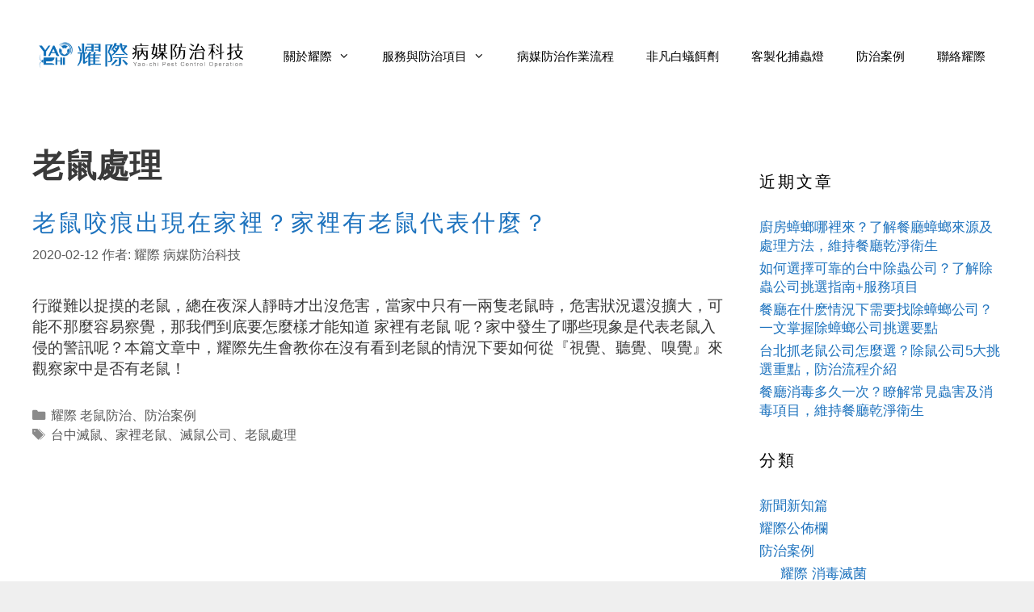

--- FILE ---
content_type: text/html; charset=UTF-8
request_url: https://www.yc-pco.com.tw/tag/%E8%80%81%E9%BC%A0%E8%99%95%E7%90%86
body_size: 20388
content:
<!DOCTYPE html>
<html dir="ltr" lang="zh-TW"
	prefix="og: https://ogp.me/ns#" >
<head>
	<meta charset="UTF-8">
	<link rel="profile" href="https://gmpg.org/xfn/11">
	<title>老鼠處理｜耀際病媒防治科技｜0800-598-999｜病媒防治滅菌消毒 專業有效</title>

		<!-- All in One SEO 4.2.1.1 -->
		<meta name="robots" content="max-image-preview:large" />
		<meta name="msvalidate.01" content="4AEE6C390A2ED3CD6763430F493C8154" />
		<link rel="canonical" href="https://www.yc-pco.com.tw/tag/%E8%80%81%E9%BC%A0%E8%99%95%E7%90%86" />
		<script type="application/ld+json" class="aioseo-schema">
			{"@context":"https:\/\/schema.org","@graph":[{"@type":"WebSite","@id":"https:\/\/www.yc-pco.com.tw\/#website","url":"https:\/\/www.yc-pco.com.tw\/","name":"\u8000\u969b\u75c5\u5a92\u9632\u6cbb\u79d1\u6280","description":"\u6c92\u6709\u9664\u4e0d\u6389\u7684\u87f2\uff0c\u6c92\u6709\u6ec5\u4e0d\u4e86\u7684\u9f20\uff01","inLanguage":"zh-TW","publisher":{"@id":"https:\/\/www.yc-pco.com.tw\/#organization"}},{"@type":"Organization","@id":"https:\/\/www.yc-pco.com.tw\/#organization","name":"\u8000\u969b\u75c5\u5a92\u9632\u6cbb\u79d1\u6280","url":"https:\/\/www.yc-pco.com.tw\/","logo":{"@type":"ImageObject","@id":"https:\/\/www.yc-pco.com.tw\/#organizationLogo","url":"https:\/\/www.yc-pco.com.tw\/wp-content\/uploads\/2021\/05\/\u5b98\u7db2SEO\u7528logo.jpg","width":112,"height":112},"image":{"@id":"https:\/\/www.yc-pco.com.tw\/#organizationLogo"},"sameAs":["https:\/\/www.facebook.com\/ycpco\/","https:\/\/www.instagram.com\/yaochi.pco1\/","https:\/\/www.youtube.com\/channel\/UCSCkJZzCXIYT8kytLns1n4w"],"contactPoint":{"@type":"ContactPoint","telephone":"+886800598999","contactType":"Reservations"}},{"@type":"BreadcrumbList","@id":"https:\/\/www.yc-pco.com.tw\/tag\/%E8%80%81%E9%BC%A0%E8%99%95%E7%90%86#breadcrumblist","itemListElement":[{"@type":"ListItem","@id":"https:\/\/www.yc-pco.com.tw\/#listItem","position":1,"item":{"@type":"WebPage","@id":"https:\/\/www.yc-pco.com.tw\/","name":"\u4e3b\u9801","description":"\u8000\u969b\u75c5\u5a92\u9632\u6cbb\u79d1\u6280\u662f\u64c1\u6709\u8d85\u904e25\u5e74\u5c08\u696d\u7d93\u9a57\u7684\u6d88\u6bd2\u516c\u53f8\u3002\u6211\u5011\u5c08\u696d\u65bc\u75c5\u5a92\u9632\u6cbb\uff0c\u5305\u62ec\u87d1\u8782\u3001\u8001\u9f20\u3001\u84bc\u8805\u7b49\u5bb3\u87f2\u4ee5\u53ca\u74b0\u5883\u6d88\u6bd2\uff0c\u70ba\u5de5\u5ee0\u3001\u9910\u98f2\u3001\u793e\u5340\u5927\u6a13\u63d0\u4f9b\u9664\u87f2\u6ec5\u9f20\u670d\u52d9\u3002\u7acb\u5373\u8aee\u8a62\u6355\u9f20\u516c\u53f8","url":"https:\/\/www.yc-pco.com.tw\/"},"nextItem":"https:\/\/www.yc-pco.com.tw\/tag\/%e8%80%81%e9%bc%a0%e8%99%95%e7%90%86#listItem"},{"@type":"ListItem","@id":"https:\/\/www.yc-pco.com.tw\/tag\/%e8%80%81%e9%bc%a0%e8%99%95%e7%90%86#listItem","position":2,"item":{"@type":"WebPage","@id":"https:\/\/www.yc-pco.com.tw\/tag\/%e8%80%81%e9%bc%a0%e8%99%95%e7%90%86","name":"\u8001\u9f20\u8655\u7406","url":"https:\/\/www.yc-pco.com.tw\/tag\/%e8%80%81%e9%bc%a0%e8%99%95%e7%90%86"},"previousItem":"https:\/\/www.yc-pco.com.tw\/#listItem"}]},{"@type":"CollectionPage","@id":"https:\/\/www.yc-pco.com.tw\/tag\/%E8%80%81%E9%BC%A0%E8%99%95%E7%90%86#collectionpage","url":"https:\/\/www.yc-pco.com.tw\/tag\/%E8%80%81%E9%BC%A0%E8%99%95%E7%90%86","name":"\u8001\u9f20\u8655\u7406\uff5c\u8000\u969b\u75c5\u5a92\u9632\u6cbb\u79d1\u6280\uff5c0800-598-999\uff5c\u75c5\u5a92\u9632\u6cbb\u6ec5\u83cc\u6d88\u6bd2 \u5c08\u696d\u6709\u6548","inLanguage":"zh-TW","isPartOf":{"@id":"https:\/\/www.yc-pco.com.tw\/#website"},"breadcrumb":{"@id":"https:\/\/www.yc-pco.com.tw\/tag\/%E8%80%81%E9%BC%A0%E8%99%95%E7%90%86#breadcrumblist"}}]}
		</script>
		<!-- All in One SEO -->

<meta name="viewport" content="width=device-width, initial-scale=1"><link rel='dns-prefetch' href='//www.googletagmanager.com' />
<link rel='dns-prefetch' href='//fonts.googleapis.com' />
<link href='https://fonts.gstatic.com' crossorigin rel='preconnect' />
<link rel="alternate" type="application/rss+xml" title="訂閱《耀際病媒防治科技》&raquo; 資訊提供" href="https://www.yc-pco.com.tw/feed" />
<link rel="alternate" type="application/rss+xml" title="訂閱《耀際病媒防治科技》&raquo; 留言的資訊提供" href="https://www.yc-pco.com.tw/comments/feed" />
<link rel="alternate" type="application/rss+xml" title="訂閱《耀際病媒防治科技》&raquo; 標籤〈老鼠處理〉的資訊提供" href="https://www.yc-pco.com.tw/tag/%e8%80%81%e9%bc%a0%e8%99%95%e7%90%86/feed" />
		<!-- This site uses the Google Analytics by MonsterInsights plugin v8.10.0 - Using Analytics tracking - https://www.monsterinsights.com/ -->
							<script
				src="//www.googletagmanager.com/gtag/js?id=G-3GC9CYX8TF"  data-cfasync="false" data-wpfc-render="false" async></script>
			<script data-cfasync="false" data-wpfc-render="false">
				var mi_version = '8.10.0';
				var mi_track_user = true;
				var mi_no_track_reason = '';
				
								var disableStrs = [
										'ga-disable-G-3GC9CYX8TF',
														];

				/* Function to detect opted out users */
				function __gtagTrackerIsOptedOut() {
					for (var index = 0; index < disableStrs.length; index++) {
						if (document.cookie.indexOf(disableStrs[index] + '=true') > -1) {
							return true;
						}
					}

					return false;
				}

				/* Disable tracking if the opt-out cookie exists. */
				if (__gtagTrackerIsOptedOut()) {
					for (var index = 0; index < disableStrs.length; index++) {
						window[disableStrs[index]] = true;
					}
				}

				/* Opt-out function */
				function __gtagTrackerOptout() {
					for (var index = 0; index < disableStrs.length; index++) {
						document.cookie = disableStrs[index] + '=true; expires=Thu, 31 Dec 2099 23:59:59 UTC; path=/';
						window[disableStrs[index]] = true;
					}
				}

				if ('undefined' === typeof gaOptout) {
					function gaOptout() {
						__gtagTrackerOptout();
					}
				}
								window.dataLayer = window.dataLayer || [];

				window.MonsterInsightsDualTracker = {
					helpers: {},
					trackers: {},
				};
				if (mi_track_user) {
					function __gtagDataLayer() {
						dataLayer.push(arguments);
					}

					function __gtagTracker(type, name, parameters) {
						if (!parameters) {
							parameters = {};
						}

						if (parameters.send_to) {
							__gtagDataLayer.apply(null, arguments);
							return;
						}

						if (type === 'event') {
														parameters.send_to = monsterinsights_frontend.v4_id;
							var hookName = name;
							if (typeof parameters['event_category'] !== 'undefined') {
								hookName = parameters['event_category'] + ':' + name;
							}

							if (typeof MonsterInsightsDualTracker.trackers[hookName] !== 'undefined') {
								MonsterInsightsDualTracker.trackers[hookName](parameters);
							} else {
								__gtagDataLayer('event', name, parameters);
							}
							
													} else {
							__gtagDataLayer.apply(null, arguments);
						}
					}

					__gtagTracker('js', new Date());
					__gtagTracker('set', {
						'developer_id.dZGIzZG': true,
											});
										__gtagTracker('config', 'G-3GC9CYX8TF', {"forceSSL":"true","link_attribution":"true"} );
															window.gtag = __gtagTracker;										(function () {
						/* https://developers.google.com/analytics/devguides/collection/analyticsjs/ */
						/* ga and __gaTracker compatibility shim. */
						var noopfn = function () {
							return null;
						};
						var newtracker = function () {
							return new Tracker();
						};
						var Tracker = function () {
							return null;
						};
						var p = Tracker.prototype;
						p.get = noopfn;
						p.set = noopfn;
						p.send = function () {
							var args = Array.prototype.slice.call(arguments);
							args.unshift('send');
							__gaTracker.apply(null, args);
						};
						var __gaTracker = function () {
							var len = arguments.length;
							if (len === 0) {
								return;
							}
							var f = arguments[len - 1];
							if (typeof f !== 'object' || f === null || typeof f.hitCallback !== 'function') {
								if ('send' === arguments[0]) {
									var hitConverted, hitObject = false, action;
									if ('event' === arguments[1]) {
										if ('undefined' !== typeof arguments[3]) {
											hitObject = {
												'eventAction': arguments[3],
												'eventCategory': arguments[2],
												'eventLabel': arguments[4],
												'value': arguments[5] ? arguments[5] : 1,
											}
										}
									}
									if ('pageview' === arguments[1]) {
										if ('undefined' !== typeof arguments[2]) {
											hitObject = {
												'eventAction': 'page_view',
												'page_path': arguments[2],
											}
										}
									}
									if (typeof arguments[2] === 'object') {
										hitObject = arguments[2];
									}
									if (typeof arguments[5] === 'object') {
										Object.assign(hitObject, arguments[5]);
									}
									if ('undefined' !== typeof arguments[1].hitType) {
										hitObject = arguments[1];
										if ('pageview' === hitObject.hitType) {
											hitObject.eventAction = 'page_view';
										}
									}
									if (hitObject) {
										action = 'timing' === arguments[1].hitType ? 'timing_complete' : hitObject.eventAction;
										hitConverted = mapArgs(hitObject);
										__gtagTracker('event', action, hitConverted);
									}
								}
								return;
							}

							function mapArgs(args) {
								var arg, hit = {};
								var gaMap = {
									'eventCategory': 'event_category',
									'eventAction': 'event_action',
									'eventLabel': 'event_label',
									'eventValue': 'event_value',
									'nonInteraction': 'non_interaction',
									'timingCategory': 'event_category',
									'timingVar': 'name',
									'timingValue': 'value',
									'timingLabel': 'event_label',
									'page': 'page_path',
									'location': 'page_location',
									'title': 'page_title',
								};
								for (arg in args) {
																		if (!(!args.hasOwnProperty(arg) || !gaMap.hasOwnProperty(arg))) {
										hit[gaMap[arg]] = args[arg];
									} else {
										hit[arg] = args[arg];
									}
								}
								return hit;
							}

							try {
								f.hitCallback();
							} catch (ex) {
							}
						};
						__gaTracker.create = newtracker;
						__gaTracker.getByName = newtracker;
						__gaTracker.getAll = function () {
							return [];
						};
						__gaTracker.remove = noopfn;
						__gaTracker.loaded = true;
						window['__gaTracker'] = __gaTracker;
					})();
									} else {
										console.log("");
					(function () {
						function __gtagTracker() {
							return null;
						}

						window['__gtagTracker'] = __gtagTracker;
						window['gtag'] = __gtagTracker;
					})();
									}
			</script>
				<!-- / Google Analytics by MonsterInsights -->
		<script>
window._wpemojiSettings = {"baseUrl":"https:\/\/s.w.org\/images\/core\/emoji\/14.0.0\/72x72\/","ext":".png","svgUrl":"https:\/\/s.w.org\/images\/core\/emoji\/14.0.0\/svg\/","svgExt":".svg","source":{"concatemoji":"https:\/\/www.yc-pco.com.tw\/wp-includes\/js\/wp-emoji-release.min.js?ver=6.2.8"}};
/*! This file is auto-generated */
!function(e,a,t){var n,r,o,i=a.createElement("canvas"),p=i.getContext&&i.getContext("2d");function s(e,t){p.clearRect(0,0,i.width,i.height),p.fillText(e,0,0);e=i.toDataURL();return p.clearRect(0,0,i.width,i.height),p.fillText(t,0,0),e===i.toDataURL()}function c(e){var t=a.createElement("script");t.src=e,t.defer=t.type="text/javascript",a.getElementsByTagName("head")[0].appendChild(t)}for(o=Array("flag","emoji"),t.supports={everything:!0,everythingExceptFlag:!0},r=0;r<o.length;r++)t.supports[o[r]]=function(e){if(p&&p.fillText)switch(p.textBaseline="top",p.font="600 32px Arial",e){case"flag":return s("\ud83c\udff3\ufe0f\u200d\u26a7\ufe0f","\ud83c\udff3\ufe0f\u200b\u26a7\ufe0f")?!1:!s("\ud83c\uddfa\ud83c\uddf3","\ud83c\uddfa\u200b\ud83c\uddf3")&&!s("\ud83c\udff4\udb40\udc67\udb40\udc62\udb40\udc65\udb40\udc6e\udb40\udc67\udb40\udc7f","\ud83c\udff4\u200b\udb40\udc67\u200b\udb40\udc62\u200b\udb40\udc65\u200b\udb40\udc6e\u200b\udb40\udc67\u200b\udb40\udc7f");case"emoji":return!s("\ud83e\udef1\ud83c\udffb\u200d\ud83e\udef2\ud83c\udfff","\ud83e\udef1\ud83c\udffb\u200b\ud83e\udef2\ud83c\udfff")}return!1}(o[r]),t.supports.everything=t.supports.everything&&t.supports[o[r]],"flag"!==o[r]&&(t.supports.everythingExceptFlag=t.supports.everythingExceptFlag&&t.supports[o[r]]);t.supports.everythingExceptFlag=t.supports.everythingExceptFlag&&!t.supports.flag,t.DOMReady=!1,t.readyCallback=function(){t.DOMReady=!0},t.supports.everything||(n=function(){t.readyCallback()},a.addEventListener?(a.addEventListener("DOMContentLoaded",n,!1),e.addEventListener("load",n,!1)):(e.attachEvent("onload",n),a.attachEvent("onreadystatechange",function(){"complete"===a.readyState&&t.readyCallback()})),(e=t.source||{}).concatemoji?c(e.concatemoji):e.wpemoji&&e.twemoji&&(c(e.twemoji),c(e.wpemoji)))}(window,document,window._wpemojiSettings);
</script>
<style>
img.wp-smiley,
img.emoji {
	display: inline !important;
	border: none !important;
	box-shadow: none !important;
	height: 1em !important;
	width: 1em !important;
	margin: 0 0.07em !important;
	vertical-align: -0.1em !important;
	background: none !important;
	padding: 0 !important;
}
</style>
	<link rel='stylesheet' id='generate-fonts-css' href='//fonts.googleapis.com/css?family=Noto+Sans:regular,italic,700,700italic' media='all' />
<link rel='stylesheet' id='wp-block-library-css' href='https://www.yc-pco.com.tw/wp-includes/css/dist/block-library/style.min.css?ver=6.2.8' media='all' />
<link rel='stylesheet' id='classic-theme-styles-css' href='https://www.yc-pco.com.tw/wp-includes/css/classic-themes.min.css?ver=6.2.8' media='all' />
<style id='global-styles-inline-css'>
body{--wp--preset--color--black: #000000;--wp--preset--color--cyan-bluish-gray: #abb8c3;--wp--preset--color--white: #ffffff;--wp--preset--color--pale-pink: #f78da7;--wp--preset--color--vivid-red: #cf2e2e;--wp--preset--color--luminous-vivid-orange: #ff6900;--wp--preset--color--luminous-vivid-amber: #fcb900;--wp--preset--color--light-green-cyan: #7bdcb5;--wp--preset--color--vivid-green-cyan: #00d084;--wp--preset--color--pale-cyan-blue: #8ed1fc;--wp--preset--color--vivid-cyan-blue: #0693e3;--wp--preset--color--vivid-purple: #9b51e0;--wp--preset--color--contrast: var(--contrast);--wp--preset--color--contrast-2: var(--contrast-2);--wp--preset--color--contrast-3: var(--contrast-3);--wp--preset--color--base: var(--base);--wp--preset--color--accent: var(--accent);--wp--preset--color--global-color-6: var(--global-color-6);--wp--preset--color--global-color-7: var(--global-color-7);--wp--preset--color--global-color-8: var(--global-color-8);--wp--preset--color--global-color-9: var(--global-color-9);--wp--preset--color--global-color-10: var(--global-color-10);--wp--preset--gradient--vivid-cyan-blue-to-vivid-purple: linear-gradient(135deg,rgba(6,147,227,1) 0%,rgb(155,81,224) 100%);--wp--preset--gradient--light-green-cyan-to-vivid-green-cyan: linear-gradient(135deg,rgb(122,220,180) 0%,rgb(0,208,130) 100%);--wp--preset--gradient--luminous-vivid-amber-to-luminous-vivid-orange: linear-gradient(135deg,rgba(252,185,0,1) 0%,rgba(255,105,0,1) 100%);--wp--preset--gradient--luminous-vivid-orange-to-vivid-red: linear-gradient(135deg,rgba(255,105,0,1) 0%,rgb(207,46,46) 100%);--wp--preset--gradient--very-light-gray-to-cyan-bluish-gray: linear-gradient(135deg,rgb(238,238,238) 0%,rgb(169,184,195) 100%);--wp--preset--gradient--cool-to-warm-spectrum: linear-gradient(135deg,rgb(74,234,220) 0%,rgb(151,120,209) 20%,rgb(207,42,186) 40%,rgb(238,44,130) 60%,rgb(251,105,98) 80%,rgb(254,248,76) 100%);--wp--preset--gradient--blush-light-purple: linear-gradient(135deg,rgb(255,206,236) 0%,rgb(152,150,240) 100%);--wp--preset--gradient--blush-bordeaux: linear-gradient(135deg,rgb(254,205,165) 0%,rgb(254,45,45) 50%,rgb(107,0,62) 100%);--wp--preset--gradient--luminous-dusk: linear-gradient(135deg,rgb(255,203,112) 0%,rgb(199,81,192) 50%,rgb(65,88,208) 100%);--wp--preset--gradient--pale-ocean: linear-gradient(135deg,rgb(255,245,203) 0%,rgb(182,227,212) 50%,rgb(51,167,181) 100%);--wp--preset--gradient--electric-grass: linear-gradient(135deg,rgb(202,248,128) 0%,rgb(113,206,126) 100%);--wp--preset--gradient--midnight: linear-gradient(135deg,rgb(2,3,129) 0%,rgb(40,116,252) 100%);--wp--preset--duotone--dark-grayscale: url('#wp-duotone-dark-grayscale');--wp--preset--duotone--grayscale: url('#wp-duotone-grayscale');--wp--preset--duotone--purple-yellow: url('#wp-duotone-purple-yellow');--wp--preset--duotone--blue-red: url('#wp-duotone-blue-red');--wp--preset--duotone--midnight: url('#wp-duotone-midnight');--wp--preset--duotone--magenta-yellow: url('#wp-duotone-magenta-yellow');--wp--preset--duotone--purple-green: url('#wp-duotone-purple-green');--wp--preset--duotone--blue-orange: url('#wp-duotone-blue-orange');--wp--preset--font-size--small: 13px;--wp--preset--font-size--medium: 20px;--wp--preset--font-size--large: 36px;--wp--preset--font-size--x-large: 42px;--wp--preset--spacing--20: 0.44rem;--wp--preset--spacing--30: 0.67rem;--wp--preset--spacing--40: 1rem;--wp--preset--spacing--50: 1.5rem;--wp--preset--spacing--60: 2.25rem;--wp--preset--spacing--70: 3.38rem;--wp--preset--spacing--80: 5.06rem;--wp--preset--shadow--natural: 6px 6px 9px rgba(0, 0, 0, 0.2);--wp--preset--shadow--deep: 12px 12px 50px rgba(0, 0, 0, 0.4);--wp--preset--shadow--sharp: 6px 6px 0px rgba(0, 0, 0, 0.2);--wp--preset--shadow--outlined: 6px 6px 0px -3px rgba(255, 255, 255, 1), 6px 6px rgba(0, 0, 0, 1);--wp--preset--shadow--crisp: 6px 6px 0px rgba(0, 0, 0, 1);}:where(.is-layout-flex){gap: 0.5em;}body .is-layout-flow > .alignleft{float: left;margin-inline-start: 0;margin-inline-end: 2em;}body .is-layout-flow > .alignright{float: right;margin-inline-start: 2em;margin-inline-end: 0;}body .is-layout-flow > .aligncenter{margin-left: auto !important;margin-right: auto !important;}body .is-layout-constrained > .alignleft{float: left;margin-inline-start: 0;margin-inline-end: 2em;}body .is-layout-constrained > .alignright{float: right;margin-inline-start: 2em;margin-inline-end: 0;}body .is-layout-constrained > .aligncenter{margin-left: auto !important;margin-right: auto !important;}body .is-layout-constrained > :where(:not(.alignleft):not(.alignright):not(.alignfull)){max-width: var(--wp--style--global--content-size);margin-left: auto !important;margin-right: auto !important;}body .is-layout-constrained > .alignwide{max-width: var(--wp--style--global--wide-size);}body .is-layout-flex{display: flex;}body .is-layout-flex{flex-wrap: wrap;align-items: center;}body .is-layout-flex > *{margin: 0;}:where(.wp-block-columns.is-layout-flex){gap: 2em;}.has-black-color{color: var(--wp--preset--color--black) !important;}.has-cyan-bluish-gray-color{color: var(--wp--preset--color--cyan-bluish-gray) !important;}.has-white-color{color: var(--wp--preset--color--white) !important;}.has-pale-pink-color{color: var(--wp--preset--color--pale-pink) !important;}.has-vivid-red-color{color: var(--wp--preset--color--vivid-red) !important;}.has-luminous-vivid-orange-color{color: var(--wp--preset--color--luminous-vivid-orange) !important;}.has-luminous-vivid-amber-color{color: var(--wp--preset--color--luminous-vivid-amber) !important;}.has-light-green-cyan-color{color: var(--wp--preset--color--light-green-cyan) !important;}.has-vivid-green-cyan-color{color: var(--wp--preset--color--vivid-green-cyan) !important;}.has-pale-cyan-blue-color{color: var(--wp--preset--color--pale-cyan-blue) !important;}.has-vivid-cyan-blue-color{color: var(--wp--preset--color--vivid-cyan-blue) !important;}.has-vivid-purple-color{color: var(--wp--preset--color--vivid-purple) !important;}.has-black-background-color{background-color: var(--wp--preset--color--black) !important;}.has-cyan-bluish-gray-background-color{background-color: var(--wp--preset--color--cyan-bluish-gray) !important;}.has-white-background-color{background-color: var(--wp--preset--color--white) !important;}.has-pale-pink-background-color{background-color: var(--wp--preset--color--pale-pink) !important;}.has-vivid-red-background-color{background-color: var(--wp--preset--color--vivid-red) !important;}.has-luminous-vivid-orange-background-color{background-color: var(--wp--preset--color--luminous-vivid-orange) !important;}.has-luminous-vivid-amber-background-color{background-color: var(--wp--preset--color--luminous-vivid-amber) !important;}.has-light-green-cyan-background-color{background-color: var(--wp--preset--color--light-green-cyan) !important;}.has-vivid-green-cyan-background-color{background-color: var(--wp--preset--color--vivid-green-cyan) !important;}.has-pale-cyan-blue-background-color{background-color: var(--wp--preset--color--pale-cyan-blue) !important;}.has-vivid-cyan-blue-background-color{background-color: var(--wp--preset--color--vivid-cyan-blue) !important;}.has-vivid-purple-background-color{background-color: var(--wp--preset--color--vivid-purple) !important;}.has-black-border-color{border-color: var(--wp--preset--color--black) !important;}.has-cyan-bluish-gray-border-color{border-color: var(--wp--preset--color--cyan-bluish-gray) !important;}.has-white-border-color{border-color: var(--wp--preset--color--white) !important;}.has-pale-pink-border-color{border-color: var(--wp--preset--color--pale-pink) !important;}.has-vivid-red-border-color{border-color: var(--wp--preset--color--vivid-red) !important;}.has-luminous-vivid-orange-border-color{border-color: var(--wp--preset--color--luminous-vivid-orange) !important;}.has-luminous-vivid-amber-border-color{border-color: var(--wp--preset--color--luminous-vivid-amber) !important;}.has-light-green-cyan-border-color{border-color: var(--wp--preset--color--light-green-cyan) !important;}.has-vivid-green-cyan-border-color{border-color: var(--wp--preset--color--vivid-green-cyan) !important;}.has-pale-cyan-blue-border-color{border-color: var(--wp--preset--color--pale-cyan-blue) !important;}.has-vivid-cyan-blue-border-color{border-color: var(--wp--preset--color--vivid-cyan-blue) !important;}.has-vivid-purple-border-color{border-color: var(--wp--preset--color--vivid-purple) !important;}.has-vivid-cyan-blue-to-vivid-purple-gradient-background{background: var(--wp--preset--gradient--vivid-cyan-blue-to-vivid-purple) !important;}.has-light-green-cyan-to-vivid-green-cyan-gradient-background{background: var(--wp--preset--gradient--light-green-cyan-to-vivid-green-cyan) !important;}.has-luminous-vivid-amber-to-luminous-vivid-orange-gradient-background{background: var(--wp--preset--gradient--luminous-vivid-amber-to-luminous-vivid-orange) !important;}.has-luminous-vivid-orange-to-vivid-red-gradient-background{background: var(--wp--preset--gradient--luminous-vivid-orange-to-vivid-red) !important;}.has-very-light-gray-to-cyan-bluish-gray-gradient-background{background: var(--wp--preset--gradient--very-light-gray-to-cyan-bluish-gray) !important;}.has-cool-to-warm-spectrum-gradient-background{background: var(--wp--preset--gradient--cool-to-warm-spectrum) !important;}.has-blush-light-purple-gradient-background{background: var(--wp--preset--gradient--blush-light-purple) !important;}.has-blush-bordeaux-gradient-background{background: var(--wp--preset--gradient--blush-bordeaux) !important;}.has-luminous-dusk-gradient-background{background: var(--wp--preset--gradient--luminous-dusk) !important;}.has-pale-ocean-gradient-background{background: var(--wp--preset--gradient--pale-ocean) !important;}.has-electric-grass-gradient-background{background: var(--wp--preset--gradient--electric-grass) !important;}.has-midnight-gradient-background{background: var(--wp--preset--gradient--midnight) !important;}.has-small-font-size{font-size: var(--wp--preset--font-size--small) !important;}.has-medium-font-size{font-size: var(--wp--preset--font-size--medium) !important;}.has-large-font-size{font-size: var(--wp--preset--font-size--large) !important;}.has-x-large-font-size{font-size: var(--wp--preset--font-size--x-large) !important;}
.wp-block-navigation a:where(:not(.wp-element-button)){color: inherit;}
:where(.wp-block-columns.is-layout-flex){gap: 2em;}
.wp-block-pullquote{font-size: 1.5em;line-height: 1.6;}
</style>
<link rel='stylesheet' id='948514447-css' href='https://www.yc-pco.com.tw/wp-content/uploads/essential-addons-elementor/734e5f942.min.css?ver=1768671382' media='all' />
<link rel='stylesheet' id='generate-style-grid-css' href='https://www.yc-pco.com.tw/wp-content/themes/generatepress/assets/css/unsemantic-grid.min.css?ver=3.1.3' media='all' />
<link rel='stylesheet' id='generate-style-css' href='https://www.yc-pco.com.tw/wp-content/themes/generatepress/assets/css/style.min.css?ver=3.1.3' media='all' />
<style id='generate-style-inline-css'>
body{background-color:#efefef;color:#3a3a3a;}a{color:#1e73be;}a:hover, a:focus, a:active{color:#000000;}body .grid-container{max-width:2000px;}.wp-block-group__inner-container{max-width:2000px;margin-left:auto;margin-right:auto;}.site-header .header-image{width:270px;}:root{--contrast:#222222;--contrast-2:#575760;--contrast-3:#b2b2be;--base:#f0f0f0;--accent:#1e73be;--global-color-6:#fffddd;--global-color-7:#ddd;--global-color-8:#5bc0de;--global-color-9:#d9edf7;--global-color-10:#ecd0d0;}.has-contrast-color{color:#222222;}.has-contrast-background-color{background-color:#222222;}.has-contrast-2-color{color:#575760;}.has-contrast-2-background-color{background-color:#575760;}.has-contrast-3-color{color:#b2b2be;}.has-contrast-3-background-color{background-color:#b2b2be;}.has-base-color{color:#f0f0f0;}.has-base-background-color{background-color:#f0f0f0;}.has-accent-color{color:#1e73be;}.has-accent-background-color{background-color:#1e73be;}.has-global-color-6-color{color:#fffddd;}.has-global-color-6-background-color{background-color:#fffddd;}.has-global-color-7-color{color:#ddd;}.has-global-color-7-background-color{background-color:#ddd;}.has-global-color-8-color{color:#5bc0de;}.has-global-color-8-background-color{background-color:#5bc0de;}.has-global-color-9-color{color:#d9edf7;}.has-global-color-9-background-color{background-color:#d9edf7;}.has-global-color-10-color{color:#ecd0d0;}.has-global-color-10-background-color{background-color:#ecd0d0;}body, button, input, select, textarea{font-family:"Noto Sans", sans-serif;}body{line-height:1.5;}.entry-content > [class*="wp-block-"]:not(:last-child){margin-bottom:1.5em;}.main-title{font-size:45px;}.main-navigation .main-nav ul ul li a{font-size:14px;}.sidebar .widget, .footer-widgets .widget{font-size:17px;}h1{font-family:"Noto Sans", sans-serif;font-weight:bold;font-size:40px;}h2{font-family:"Noto Sans", sans-serif;font-weight:300;font-size:30px;line-height:3.2em;}h3{font-family:"Noto Sans", sans-serif;font-size:20px;}h4{font-size:inherit;}h5{font-size:inherit;}@media (max-width:768px){.main-title{font-size:30px;}h1{font-size:30px;}h2{font-size:25px;}}.top-bar{background-color:#636363;color:#ffffff;}.top-bar a{color:#ffffff;}.top-bar a:hover{color:#303030;}.site-header{background-color:#ffffff;color:#3a3a3a;}.site-header a{color:#3a3a3a;}.main-title a,.main-title a:hover{color:#222222;}.site-description{color:#757575;}.mobile-menu-control-wrapper .menu-toggle,.mobile-menu-control-wrapper .menu-toggle:hover,.mobile-menu-control-wrapper .menu-toggle:focus,.has-inline-mobile-toggle #site-navigation.toggled{background-color:rgba(0, 0, 0, 0.02);}.main-navigation,.main-navigation ul ul{background-color:#ffffff;}.main-navigation .main-nav ul li a, .main-navigation .menu-toggle, .main-navigation .menu-bar-items{color:#000000;}.main-navigation .main-nav ul li:not([class*="current-menu-"]):hover > a, .main-navigation .main-nav ul li:not([class*="current-menu-"]):focus > a, .main-navigation .main-nav ul li.sfHover:not([class*="current-menu-"]) > a, .main-navigation .menu-bar-item:hover > a, .main-navigation .menu-bar-item.sfHover > a{color:#8f919e;background-color:#ffffff;}button.menu-toggle:hover,button.menu-toggle:focus,.main-navigation .mobile-bar-items a,.main-navigation .mobile-bar-items a:hover,.main-navigation .mobile-bar-items a:focus{color:#000000;}.main-navigation .main-nav ul li[class*="current-menu-"] > a{color:#8f919e;background-color:#ffffff;}.navigation-search input[type="search"],.navigation-search input[type="search"]:active, .navigation-search input[type="search"]:focus, .main-navigation .main-nav ul li.search-item.active > a, .main-navigation .menu-bar-items .search-item.active > a{color:#8f919e;background-color:#ffffff;}.main-navigation ul ul{background-color:#f6f9fc;}.main-navigation .main-nav ul ul li a{color:#000000;}.main-navigation .main-nav ul ul li:not([class*="current-menu-"]):hover > a,.main-navigation .main-nav ul ul li:not([class*="current-menu-"]):focus > a, .main-navigation .main-nav ul ul li.sfHover:not([class*="current-menu-"]) > a{color:#8f919e;background-color:#f6f9fc;}.main-navigation .main-nav ul ul li[class*="current-menu-"] > a{color:#8f919e;background-color:#f6f9fc;}.separate-containers .inside-article, .separate-containers .comments-area, .separate-containers .page-header, .one-container .container, .separate-containers .paging-navigation, .inside-page-header{background-color:#ffffff;}.entry-meta{color:#595959;}.entry-meta a{color:#595959;}.entry-meta a:hover{color:#1e73be;}.sidebar .widget{background-color:#ffffff;}.sidebar .widget .widget-title{color:#000000;}.footer-widgets{background-color:#ffffff;}.footer-widgets .widget-title{color:#000000;}.site-info{color:#ffffff;background-color:#222222;}.site-info a{color:#ffffff;}.site-info a:hover{color:#606060;}.footer-bar .widget_nav_menu .current-menu-item a{color:#606060;}input[type="text"],input[type="email"],input[type="url"],input[type="password"],input[type="search"],input[type="tel"],input[type="number"],textarea,select{color:#666666;background-color:#fafafa;border-color:#cccccc;}input[type="text"]:focus,input[type="email"]:focus,input[type="url"]:focus,input[type="password"]:focus,input[type="search"]:focus,input[type="tel"]:focus,input[type="number"]:focus,textarea:focus,select:focus{color:#666666;background-color:#ffffff;border-color:#bfbfbf;}button,html input[type="button"],input[type="reset"],input[type="submit"],a.button,a.wp-block-button__link:not(.has-background){color:#ffffff;background-color:#666666;}button:hover,html input[type="button"]:hover,input[type="reset"]:hover,input[type="submit"]:hover,a.button:hover,button:focus,html input[type="button"]:focus,input[type="reset"]:focus,input[type="submit"]:focus,a.button:focus,a.wp-block-button__link:not(.has-background):active,a.wp-block-button__link:not(.has-background):focus,a.wp-block-button__link:not(.has-background):hover{color:#ffffff;background-color:#3f3f3f;}a.generate-back-to-top{background-color:rgba( 0,0,0,0.4 );color:#ffffff;}a.generate-back-to-top:hover,a.generate-back-to-top:focus{background-color:rgba( 0,0,0,0.6 );color:#ffffff;}@media (max-width:768px){.main-navigation .menu-bar-item:hover > a, .main-navigation .menu-bar-item.sfHover > a{background:none;color:#000000;}}.inside-top-bar{padding:10px;}.inside-header{padding:40px;}.site-main .wp-block-group__inner-container{padding:40px;}.entry-content .alignwide, body:not(.no-sidebar) .entry-content .alignfull{margin-left:-40px;width:calc(100% + 80px);max-width:calc(100% + 80px);}.rtl .menu-item-has-children .dropdown-menu-toggle{padding-left:20px;}.rtl .main-navigation .main-nav ul li.menu-item-has-children > a{padding-right:20px;}.site-info{padding:20px;}@media (max-width:768px){.separate-containers .inside-article, .separate-containers .comments-area, .separate-containers .page-header, .separate-containers .paging-navigation, .one-container .site-content, .inside-page-header{padding:30px;}.site-main .wp-block-group__inner-container{padding:30px;}.site-info{padding-right:10px;padding-left:10px;}.entry-content .alignwide, body:not(.no-sidebar) .entry-content .alignfull{margin-left:-30px;width:calc(100% + 60px);max-width:calc(100% + 60px);}}.one-container .sidebar .widget{padding:0px;}/* End cached CSS */@media (max-width:768px){.main-navigation .menu-toggle,.main-navigation .mobile-bar-items,.sidebar-nav-mobile:not(#sticky-placeholder){display:block;}.main-navigation ul,.gen-sidebar-nav{display:none;}[class*="nav-float-"] .site-header .inside-header > *{float:none;clear:both;}}
</style>
<link rel='stylesheet' id='generate-mobile-style-css' href='https://www.yc-pco.com.tw/wp-content/themes/generatepress/assets/css/mobile.min.css?ver=3.1.3' media='all' />
<link rel='stylesheet' id='generate-font-icons-css' href='https://www.yc-pco.com.tw/wp-content/themes/generatepress/assets/css/components/font-icons.min.css?ver=3.1.3' media='all' />
<link rel='stylesheet' id='tablepress-default-css' href='https://www.yc-pco.com.tw/wp-content/tablepress-combined.min.css?ver=1' media='all' />
<script async='async' src='https://www.yc-pco.com.tw/wp-content/plugins/google-analytics-for-wordpress/assets/js/frontend-gtag.min.js?ver=8.10.0' id='monsterinsights-frontend-script-js'></script>
<script data-cfasync="false" data-wpfc-render="false" id='monsterinsights-frontend-script-js-extra'>var monsterinsights_frontend = {"js_events_tracking":"true","download_extensions":"doc,pdf,ppt,zip,xls,docx,pptx,xlsx","inbound_paths":"[{\"path\":\"\\\/go\\\/\",\"label\":\"affiliate\"},{\"path\":\"\\\/recommend\\\/\",\"label\":\"affiliate\"}]","home_url":"https:\/\/www.yc-pco.com.tw","hash_tracking":"false","ua":"","v4_id":"G-3GC9CYX8TF"};</script>
<script async='async' src='https://www.yc-pco.com.tw/wp-includes/js/jquery/jquery.min.js?ver=3.6.4' id='jquery-core-js'></script>
<script async='async' src='https://www.yc-pco.com.tw/wp-includes/js/jquery/jquery-migrate.min.js?ver=3.4.0' id='jquery-migrate-js'></script>

<!-- Google Analytics snippet added by Site Kit -->
<script async='async' src='https://www.googletagmanager.com/gtag/js?id=G-3GC9CYX8TF' id='google_gtagjs-js' async></script>
<script id='google_gtagjs-js-after'>
window.dataLayer = window.dataLayer || [];function gtag(){dataLayer.push(arguments);}
gtag('set', 'linker', {"domains":["www.yc-pco.com.tw"]} );
gtag("js", new Date());
gtag("set", "developer_id.dZTNiMT", true);
gtag("config", "G-3GC9CYX8TF");
</script>

<!-- End Google Analytics snippet added by Site Kit -->
<link rel="https://api.w.org/" href="https://www.yc-pco.com.tw/wp-json/" /><link rel="alternate" type="application/json" href="https://www.yc-pco.com.tw/wp-json/wp/v2/tags/370" /><link rel="EditURI" type="application/rsd+xml" title="RSD" href="https://www.yc-pco.com.tw/xmlrpc.php?rsd" />
<link rel="wlwmanifest" type="application/wlwmanifest+xml" href="https://www.yc-pco.com.tw/wp-includes/wlwmanifest.xml" />
<meta name="generator" content="WordPress 6.2.8" />
<meta name="generator" content="Site Kit by Google 1.109.0" /><!-- Google tag (gtag.js) -->
<script async src="https://www.googletagmanager.com/gtag/js?id=G-3GC9CYX8TF"></script>
<script>
  window.dataLayer = window.dataLayer || [];
  function gtag(){dataLayer.push(arguments);}
  gtag('js', new Date());

  gtag('config', 'G-3GC9CYX8TF');
</script><script type="text/javascript">
(function(url){
	if(/(?:Chrome\/26\.0\.1410\.63 Safari\/537\.31|WordfenceTestMonBot)/.test(navigator.userAgent)){ return; }
	var addEvent = function(evt, handler) {
		if (window.addEventListener) {
			document.addEventListener(evt, handler, false);
		} else if (window.attachEvent) {
			document.attachEvent('on' + evt, handler);
		}
	};
	var removeEvent = function(evt, handler) {
		if (window.removeEventListener) {
			document.removeEventListener(evt, handler, false);
		} else if (window.detachEvent) {
			document.detachEvent('on' + evt, handler);
		}
	};
	var evts = 'contextmenu dblclick drag dragend dragenter dragleave dragover dragstart drop keydown keypress keyup mousedown mousemove mouseout mouseover mouseup mousewheel scroll'.split(' ');
	var logHuman = function() {
		if (window.wfLogHumanRan) { return; }
		window.wfLogHumanRan = true;
		var wfscr = document.createElement('script');
		wfscr.type = 'text/javascript';
		wfscr.async = true;
		wfscr.src = url + '&r=' + Math.random();
		(document.getElementsByTagName('head')[0]||document.getElementsByTagName('body')[0]).appendChild(wfscr);
		for (var i = 0; i < evts.length; i++) {
			removeEvent(evts[i], logHuman);
		}
	};
	for (var i = 0; i < evts.length; i++) {
		addEvent(evts[i], logHuman);
	}
})('//www.yc-pco.com.tw/?wordfence_lh=1&hid=570805198F0474B24336B58EE1E760DA');
</script>
<!-- Google AdSense snippet added by Site Kit -->
<meta name="google-adsense-platform-account" content="ca-host-pub-2644536267352236">
<meta name="google-adsense-platform-domain" content="sitekit.withgoogle.com">
<!-- End Google AdSense snippet added by Site Kit -->

<!-- Google Tag Manager snippet added by Site Kit -->
<script>
			( function( w, d, s, l, i ) {
				w[l] = w[l] || [];
				w[l].push( {'gtm.start': new Date().getTime(), event: 'gtm.js'} );
				var f = d.getElementsByTagName( s )[0],
					j = d.createElement( s ), dl = l != 'dataLayer' ? '&l=' + l : '';
				j.async = true;
				j.src = 'https://www.googletagmanager.com/gtm.js?id=' + i + dl;
				f.parentNode.insertBefore( j, f );
			} )( window, document, 'script', 'dataLayer', 'GTM-5DNMF49' );
			
</script>

<!-- End Google Tag Manager snippet added by Site Kit -->
<link rel="icon" href="https://www.yc-pco.com.tw/wp-content/uploads/2019/11/cropped-耀際logo-網站圖示-32x32.jpg" sizes="32x32" />
<link rel="icon" href="https://www.yc-pco.com.tw/wp-content/uploads/2019/11/cropped-耀際logo-網站圖示-192x192.jpg" sizes="192x192" />
<link rel="apple-touch-icon" href="https://www.yc-pco.com.tw/wp-content/uploads/2019/11/cropped-耀際logo-網站圖示-180x180.jpg" />
<meta name="msapplication-TileImage" content="https://www.yc-pco.com.tw/wp-content/uploads/2019/11/cropped-耀際logo-網站圖示-270x270.jpg" />
		<style id="wp-custom-css">
			body {
  font: 1.2em
  Helvetica, Arial,"Microsoft JhengHei", sans-serif;
  }

h1 {
  letter-spacing:6px;
  font: 2em 
	Helvetica, Arial,"Microsoft JhengHei", sans-serif;
font-weight:900;
  }

h2 {
  letter-spacing:3px;
  margin-top: 30px;
  font: 1.5em/1.3em
	Helvetica, Arial,"Microsoft JhengHei", sans-serif;
	font-weight:500;
  }

h3 {
  letter-spacing:2px;
  font: 1.2em/1.6em
	Helvetica, Arial,"Microsoft JhengHei", sans-serif;
	font-weight:700;
  }

h4 {
  letter-spacing:1px;
  font: 1em/1.6em
	Helvetica, Arial,"Microsoft JhengHei", sans-serif;
	font-weight:700;
  }

h5 {
  letter-spacing:1px;
  font: 1em/1em
	Helvetica, Arial,"Microsoft JhengHei", sans-serif;
	font-weight:400;
  }

h6 {
  letter-spacing:1px;
  font: 0.8em/1em
	Helvetica, Arial,"Microsoft JhengHei", sans-serif;
	font-weight:200;
  font-style:italic;
  }
.footer-widgets {
	background-color: #3a3a3a
	}
.site-footer h2.widget-title {
    color: #ffffff;
}
.inside-footer-widgets {
	color: #888
}
.site-info { 
  display: none; 
  }		</style>
			<meta charset="UTF-8">
 <link rel="profile" href="https://gmpg.org/xfn/11">
 <title>老鼠處理｜耀際病媒防治科技｜0800-598-999｜病媒防治滅菌消毒 專業有效</title>

		<!-- All in One SEO 4.2.1.1 -->
		<meta name="robots" content="max-image-preview:large" />
		<meta name="msvalidate.01" content="4AEE6C390A2ED3CD6763430F493C8154" />
		<link rel="canonical" href="https://www.yc-pco.com.tw/tag/%E8%80%81%E9%BC%A0%E8%99%95%E7%90%86" />
		<script type="application/ld+json" class="aioseo-schema">
			{"@context":"https:\/\/schema.org","@graph":[{"@type":"WebSite","@id":"https:\/\/www.yc-pco.com.tw\/#website","url":"https:\/\/www.yc-pco.com.tw\/","name":"\u8000\u969b\u75c5\u5a92\u9632\u6cbb\u79d1\u6280","description":"\u6c92\u6709\u9664\u4e0d\u6389\u7684\u87f2\uff0c\u6c92\u6709\u6ec5\u4e0d\u4e86\u7684\u9f20\uff01","inLanguage":"zh-TW","publisher":{"@id":"https:\/\/www.yc-pco.com.tw\/#organization"}},{"@type":"Organization","@id":"https:\/\/www.yc-pco.com.tw\/#organization","name":"\u8000\u969b\u75c5\u5a92\u9632\u6cbb\u79d1\u6280","url":"https:\/\/www.yc-pco.com.tw\/","logo":{"@type":"ImageObject","@id":"https:\/\/www.yc-pco.com.tw\/#organizationLogo","url":"https:\/\/www.yc-pco.com.tw\/wp-content\/uploads\/2021\/05\/\u5b98\u7db2SEO\u7528logo.jpg","width":112,"height":112},"image":{"@id":"https:\/\/www.yc-pco.com.tw\/#organizationLogo"},"sameAs":["https:\/\/www.facebook.com\/ycpco\/","https:\/\/www.instagram.com\/yaochi.pco1\/","https:\/\/www.youtube.com\/channel\/UCSCkJZzCXIYT8kytLns1n4w"],"contactPoint":{"@type":"ContactPoint","telephone":"+886800598999","contactType":"Reservations"}},{"@type":"BreadcrumbList","@id":"https:\/\/www.yc-pco.com.tw\/tag\/%E8%80%81%E9%BC%A0%E8%99%95%E7%90%86#breadcrumblist","itemListElement":[{"@type":"ListItem","@id":"https:\/\/www.yc-pco.com.tw\/#listItem","position":1,"item":{"@type":"WebPage","@id":"https:\/\/www.yc-pco.com.tw\/","name":"\u4e3b\u9801","description":"\u8000\u969b\u75c5\u5a92\u9632\u6cbb\u79d1\u6280\u662f\u64c1\u6709\u8d85\u904e25\u5e74\u5c08\u696d\u7d93\u9a57\u7684\u6d88\u6bd2\u516c\u53f8\u3002\u6211\u5011\u5c08\u696d\u65bc\u75c5\u5a92\u9632\u6cbb\uff0c\u5305\u62ec\u87d1\u8782\u3001\u8001\u9f20\u3001\u84bc\u8805\u7b49\u5bb3\u87f2\u4ee5\u53ca\u74b0\u5883\u6d88\u6bd2\uff0c\u70ba\u5de5\u5ee0\u3001\u9910\u98f2\u3001\u793e\u5340\u5927\u6a13\u63d0\u4f9b\u9664\u87f2\u6ec5\u9f20\u670d\u52d9\u3002\u7acb\u5373\u8aee\u8a62\u6355\u9f20\u516c\u53f8","url":"https:\/\/www.yc-pco.com.tw\/"},"nextItem":"https:\/\/www.yc-pco.com.tw\/tag\/%e8%80%81%e9%bc%a0%e8%99%95%e7%90%86#listItem"},{"@type":"ListItem","@id":"https:\/\/www.yc-pco.com.tw\/tag\/%e8%80%81%e9%bc%a0%e8%99%95%e7%90%86#listItem","position":2,"item":{"@type":"WebPage","@id":"https:\/\/www.yc-pco.com.tw\/tag\/%e8%80%81%e9%bc%a0%e8%99%95%e7%90%86","name":"\u8001\u9f20\u8655\u7406","url":"https:\/\/www.yc-pco.com.tw\/tag\/%e8%80%81%e9%bc%a0%e8%99%95%e7%90%86"},"previousItem":"https:\/\/www.yc-pco.com.tw\/#listItem"}]},{"@type":"CollectionPage","@id":"https:\/\/www.yc-pco.com.tw\/tag\/%E8%80%81%E9%BC%A0%E8%99%95%E7%90%86#collectionpage","url":"https:\/\/www.yc-pco.com.tw\/tag\/%E8%80%81%E9%BC%A0%E8%99%95%E7%90%86","name":"\u8001\u9f20\u8655\u7406\uff5c\u8000\u969b\u75c5\u5a92\u9632\u6cbb\u79d1\u6280\uff5c0800-598-999\uff5c\u75c5\u5a92\u9632\u6cbb\u6ec5\u83cc\u6d88\u6bd2 \u5c08\u696d\u6709\u6548","inLanguage":"zh-TW","isPartOf":{"@id":"https:\/\/www.yc-pco.com.tw\/#website"},"breadcrumb":{"@id":"https:\/\/www.yc-pco.com.tw\/tag\/%E8%80%81%E9%BC%A0%E8%99%95%E7%90%86#breadcrumblist"}}]}
		</script>
		<!-- All in One SEO -->

<meta name="viewport" content="width=device-width, initial-scale=1"><link rel='dns-prefetch' href='//www.googletagmanager.com' />
<link rel='dns-prefetch' href='//fonts.googleapis.com' />
<link href='https://fonts.gstatic.com' crossorigin rel='preconnect' />
<link rel="alternate" type="application/rss+xml" title="訂閱《耀際病媒防治科技》&raquo; 資訊提供" href="https://www.yc-pco.com.tw/feed" />
<link rel="alternate" type="application/rss+xml" title="訂閱《耀際病媒防治科技》&raquo; 留言的資訊提供" href="https://www.yc-pco.com.tw/comments/feed" />
<link rel="alternate" type="application/rss+xml" title="訂閱《耀際病媒防治科技》&raquo; 標籤〈老鼠處理〉的資訊提供" href="https://www.yc-pco.com.tw/tag/%e8%80%81%e9%bc%a0%e8%99%95%e7%90%86/feed" />
		<!-- This site uses the Google Analytics by MonsterInsights plugin v8.10.0 - Using Analytics tracking - https://www.monsterinsights.com/ -->
							<script
				src="//www.googletagmanager.com/gtag/js?id=G-3GC9CYX8TF"  data-cfasync="false" data-wpfc-render="false" async></script>
			<script data-cfasync="false" data-wpfc-render="false">
				var mi_version = '8.10.0';
				var mi_track_user = true;
				var mi_no_track_reason = '';
				
								var disableStrs = [
										'ga-disable-G-3GC9CYX8TF',
														];

				/* Function to detect opted out users */
				function __gtagTrackerIsOptedOut() {
					for (var index = 0; index < disableStrs.length; index++) {
						if (document.cookie.indexOf(disableStrs[index] + '=true') > -1) {
							return true;
						}
					}

					return false;
				}

				/* Disable tracking if the opt-out cookie exists. */
				if (__gtagTrackerIsOptedOut()) {
					for (var index = 0; index < disableStrs.length; index++) {
						window[disableStrs[index]] = true;
					}
				}

				/* Opt-out function */
				function __gtagTrackerOptout() {
					for (var index = 0; index < disableStrs.length; index++) {
						document.cookie = disableStrs[index] + '=true; expires=Thu, 31 Dec 2099 23:59:59 UTC; path=/';
						window[disableStrs[index]] = true;
					}
				}

				if ('undefined' === typeof gaOptout) {
					function gaOptout() {
						__gtagTrackerOptout();
					}
				}
								window.dataLayer = window.dataLayer || [];

				window.MonsterInsightsDualTracker = {
					helpers: {},
					trackers: {},
				};
				if (mi_track_user) {
					function __gtagDataLayer() {
						dataLayer.push(arguments);
					}

					function __gtagTracker(type, name, parameters) {
						if (!parameters) {
							parameters = {};
						}

						if (parameters.send_to) {
							__gtagDataLayer.apply(null, arguments);
							return;
						}

						if (type === 'event') {
														parameters.send_to = monsterinsights_frontend.v4_id;
							var hookName = name;
							if (typeof parameters['event_category'] !== 'undefined') {
								hookName = parameters['event_category'] + ':' + name;
							}

							if (typeof MonsterInsightsDualTracker.trackers[hookName] !== 'undefined') {
								MonsterInsightsDualTracker.trackers[hookName](parameters);
							} else {
								__gtagDataLayer('event', name, parameters);
							}
							
													} else {
							__gtagDataLayer.apply(null, arguments);
						}
					}

					__gtagTracker('js', new Date());
					__gtagTracker('set', {
						'developer_id.dZGIzZG': true,
											});
										__gtagTracker('config', 'G-3GC9CYX8TF', {"forceSSL":"true","link_attribution":"true"} );
															window.gtag = __gtagTracker;										(function () {
						/* https://developers.google.com/analytics/devguides/collection/analyticsjs/ */
						/* ga and __gaTracker compatibility shim. */
						var noopfn = function () {
							return null;
						};
						var newtracker = function () {
							return new Tracker();
						};
						var Tracker = function () {
							return null;
						};
						var p = Tracker.prototype;
						p.get = noopfn;
						p.set = noopfn;
						p.send = function () {
							var args = Array.prototype.slice.call(arguments);
							args.unshift('send');
							__gaTracker.apply(null, args);
						};
						var __gaTracker = function () {
							var len = arguments.length;
							if (len === 0) {
								return;
							}
							var f = arguments[len - 1];
							if (typeof f !== 'object' || f === null || typeof f.hitCallback !== 'function') {
								if ('send' === arguments[0]) {
									var hitConverted, hitObject = false, action;
									if ('event' === arguments[1]) {
										if ('undefined' !== typeof arguments[3]) {
											hitObject = {
												'eventAction': arguments[3],
												'eventCategory': arguments[2],
												'eventLabel': arguments[4],
												'value': arguments[5] ? arguments[5] : 1,
											}
										}
									}
									if ('pageview' === arguments[1]) {
										if ('undefined' !== typeof arguments[2]) {
											hitObject = {
												'eventAction': 'page_view',
												'page_path': arguments[2],
											}
										}
									}
									if (typeof arguments[2] === 'object') {
										hitObject = arguments[2];
									}
									if (typeof arguments[5] === 'object') {
										Object.assign(hitObject, arguments[5]);
									}
									if ('undefined' !== typeof arguments[1].hitType) {
										hitObject = arguments[1];
										if ('pageview' === hitObject.hitType) {
											hitObject.eventAction = 'page_view';
										}
									}
									if (hitObject) {
										action = 'timing' === arguments[1].hitType ? 'timing_complete' : hitObject.eventAction;
										hitConverted = mapArgs(hitObject);
										__gtagTracker('event', action, hitConverted);
									}
								}
								return;
							}

							function mapArgs(args) {
								var arg, hit = {};
								var gaMap = {
									'eventCategory': 'event_category',
									'eventAction': 'event_action',
									'eventLabel': 'event_label',
									'eventValue': 'event_value',
									'nonInteraction': 'non_interaction',
									'timingCategory': 'event_category',
									'timingVar': 'name',
									'timingValue': 'value',
									'timingLabel': 'event_label',
									'page': 'page_path',
									'location': 'page_location',
									'title': 'page_title',
								};
								for (arg in args) {
																		if (!(!args.hasOwnProperty(arg) || !gaMap.hasOwnProperty(arg))) {
										hit[gaMap[arg]] = args[arg];
									} else {
										hit[arg] = args[arg];
									}
								}
								return hit;
							}

							try {
								f.hitCallback();
							} catch (ex) {
							}
						};
						__gaTracker.create = newtracker;
						__gaTracker.getByName = newtracker;
						__gaTracker.getAll = function () {
							return [];
						};
						__gaTracker.remove = noopfn;
						__gaTracker.loaded = true;
						window['__gaTracker'] = __gaTracker;
					})();
									} else {
										console.log("");
					(function () {
						function __gtagTracker() {
							return null;
						}

						window['__gtagTracker'] = __gtagTracker;
						window['gtag'] = __gtagTracker;
					})();
									}
			</script>
				<!-- / Google Analytics by MonsterInsights -->
		<link rel="https://api.w.org/" href="https://www.yc-pco.com.tw/wp-json/" /><link rel="alternate" type="application/json" href="https://www.yc-pco.com.tw/wp-json/wp/v2/tags/370" /><link rel="EditURI" type="application/rsd+xml" title="RSD" href="https://www.yc-pco.com.tw/xmlrpc.php?rsd" />
<link rel="wlwmanifest" type="application/wlwmanifest+xml" href="https://www.yc-pco.com.tw/wp-includes/wlwmanifest.xml" />
<meta name="generator" content="WordPress 6.2.8" />
<meta name="generator" content="Site Kit by Google 1.109.0" /><!-- Google tag (gtag.js) -->
<script async src="https://www.googletagmanager.com/gtag/js?id=G-3GC9CYX8TF"></script>
<script>
  window.dataLayer = window.dataLayer || [];
  function gtag(){dataLayer.push(arguments);}
  gtag('js', new Date());

  gtag('config', 'G-3GC9CYX8TF');
</script>
<!-- Google Tag Manager snippet added by Site Kit -->
<script>
			( function( w, d, s, l, i ) {
				w[l] = w[l] || [];
				w[l].push( {'gtm.start': new Date().getTime(), event: 'gtm.js'} );
				var f = d.getElementsByTagName( s )[0],
					j = d.createElement( s ), dl = l != 'dataLayer' ? '&l=' + l : '';
				j.async = true;
				j.src = 'https://www.googletagmanager.com/gtm.js?id=' + i + dl;
				f.parentNode.insertBefore( j, f );
			} )( window, document, 'script', 'dataLayer', 'GTM-5DNMF49' );
			
</script>

<!-- End Google Tag Manager snippet added by Site Kit -->
<link rel="icon" href="https://www.yc-pco.com.tw/wp-content/uploads/2019/11/cropped-耀際logo-網站圖示-32x32.jpg" sizes="32x32" />
<link rel="icon" href="https://www.yc-pco.com.tw/wp-content/uploads/2019/11/cropped-耀際logo-網站圖示-192x192.jpg" sizes="192x192" />
<link rel="apple-touch-icon" href="https://www.yc-pco.com.tw/wp-content/uploads/2019/11/cropped-耀際logo-網站圖示-180x180.jpg" />
<meta name="msapplication-TileImage" content="https://www.yc-pco.com.tw/wp-content/uploads/2019/11/cropped-耀際logo-網站圖示-270x270.jpg" />
		<style id="wp-custom-css">
			body {
  font: 1.2em
  Helvetica, Arial,"Microsoft JhengHei", sans-serif;
  }

h1 {
  letter-spacing:6px;
  font: 2em 
	Helvetica, Arial,"Microsoft JhengHei", sans-serif;
font-weight:900;
  }

h2 {
  letter-spacing:3px;
  margin-top: 30px;
  font: 1.5em/1.3em
	Helvetica, Arial,"Microsoft JhengHei", sans-serif;
	font-weight:500;
  }

h3 {
  letter-spacing:2px;
  font: 1.2em/1.6em
	Helvetica, Arial,"Microsoft JhengHei", sans-serif;
	font-weight:700;
  }

h4 {
  letter-spacing:1px;
  font: 1em/1.6em
	Helvetica, Arial,"Microsoft JhengHei", sans-serif;
	font-weight:700;
  }

h5 {
  letter-spacing:1px;
  font: 1em/1em
	Helvetica, Arial,"Microsoft JhengHei", sans-serif;
	font-weight:400;
  }

h6 {
  letter-spacing:1px;
  font: 0.8em/1em
	Helvetica, Arial,"Microsoft JhengHei", sans-serif;
	font-weight:200;
  font-style:italic;
  }
.footer-widgets {
	background-color: #3a3a3a
	}
.site-footer h2.widget-title {
    color: #ffffff;
}
.inside-footer-widgets {
	color: #888
}
.site-info { 
  display: none; 
  }		</style>
		<!-- Global site tag (gtag.js) - Google Analytics -->

<script async src="https://www.googletagmanager.com/gtag/js?id=UA-93853505-1"></script>

<script>
  window.dataLayer = window.dataLayer || [];
  function gtag(){dataLayer.push(arguments);}
  gtag('js', new Date());
  gtag('config', 'UA-93853505-1');
</script>

<script>
window.addEventListener("load", function(event) {
jQuery(function(){
jQuery('a[href="tel:0800598999"]').click(function() {
gtag('event', 'click', {
'event_category': 'phone' });
});
});
}); 
</script>

<script>
window.addEventListener("load", function(event) {
jQuery(function(){
jQuery('a[href="https://docs.google.com/forms/d/e/1FAIpQLScyw4uwBk-x9l7WUzYHi4pTmbP7XPFBxFgs4f3F5i3Sb3Zidw/viewform?usp=sf_link"]').click(function() {
gtag('event', 'click', {
'event_category': 'form' });
});
});
}); 
</script>

<script>
window.addEventListener("load", function(event) {
jQuery(function(){
jQuery('a[href="https://line.me/R/ti/p/@iub3636c"]').click(function() {
gtag('event', 'click', {
'event_category': 'line' });
});
});
}); 
</script>


</head>

<body class="archive tag tag-370 wp-custom-logo wp-embed-responsive right-sidebar nav-float-right one-container contained-header active-footer-widgets-4 header-aligned-left dropdown-hover elementor-default elementor-kit-8931" itemtype="https://schema.org/Blog" itemscope>
			<!-- Google Tag Manager (noscript) snippet added by Site Kit -->
		<noscript>
			<iframe src="https://www.googletagmanager.com/ns.html?id=GTM-5DNMF49" height="0" width="0" style="display:none;visibility:hidden"></iframe>
		</noscript>
		<!-- End Google Tag Manager (noscript) snippet added by Site Kit -->
		<svg xmlns="http://www.w3.org/2000/svg" viewBox="0 0 0 0" width="0" height="0" focusable="false" role="none" style="visibility: hidden; position: absolute; left: -9999px; overflow: hidden;" ><defs><filter id="wp-duotone-dark-grayscale"><feColorMatrix color-interpolation-filters="sRGB" type="matrix" values=" .299 .587 .114 0 0 .299 .587 .114 0 0 .299 .587 .114 0 0 .299 .587 .114 0 0 " /><feComponentTransfer color-interpolation-filters="sRGB" ><feFuncR type="table" tableValues="0 0.49803921568627" /><feFuncG type="table" tableValues="0 0.49803921568627" /><feFuncB type="table" tableValues="0 0.49803921568627" /><feFuncA type="table" tableValues="1 1" /></feComponentTransfer><feComposite in2="SourceGraphic" operator="in" /></filter></defs></svg><svg xmlns="http://www.w3.org/2000/svg" viewBox="0 0 0 0" width="0" height="0" focusable="false" role="none" style="visibility: hidden; position: absolute; left: -9999px; overflow: hidden;" ><defs><filter id="wp-duotone-grayscale"><feColorMatrix color-interpolation-filters="sRGB" type="matrix" values=" .299 .587 .114 0 0 .299 .587 .114 0 0 .299 .587 .114 0 0 .299 .587 .114 0 0 " /><feComponentTransfer color-interpolation-filters="sRGB" ><feFuncR type="table" tableValues="0 1" /><feFuncG type="table" tableValues="0 1" /><feFuncB type="table" tableValues="0 1" /><feFuncA type="table" tableValues="1 1" /></feComponentTransfer><feComposite in2="SourceGraphic" operator="in" /></filter></defs></svg><svg xmlns="http://www.w3.org/2000/svg" viewBox="0 0 0 0" width="0" height="0" focusable="false" role="none" style="visibility: hidden; position: absolute; left: -9999px; overflow: hidden;" ><defs><filter id="wp-duotone-purple-yellow"><feColorMatrix color-interpolation-filters="sRGB" type="matrix" values=" .299 .587 .114 0 0 .299 .587 .114 0 0 .299 .587 .114 0 0 .299 .587 .114 0 0 " /><feComponentTransfer color-interpolation-filters="sRGB" ><feFuncR type="table" tableValues="0.54901960784314 0.98823529411765" /><feFuncG type="table" tableValues="0 1" /><feFuncB type="table" tableValues="0.71764705882353 0.25490196078431" /><feFuncA type="table" tableValues="1 1" /></feComponentTransfer><feComposite in2="SourceGraphic" operator="in" /></filter></defs></svg><svg xmlns="http://www.w3.org/2000/svg" viewBox="0 0 0 0" width="0" height="0" focusable="false" role="none" style="visibility: hidden; position: absolute; left: -9999px; overflow: hidden;" ><defs><filter id="wp-duotone-blue-red"><feColorMatrix color-interpolation-filters="sRGB" type="matrix" values=" .299 .587 .114 0 0 .299 .587 .114 0 0 .299 .587 .114 0 0 .299 .587 .114 0 0 " /><feComponentTransfer color-interpolation-filters="sRGB" ><feFuncR type="table" tableValues="0 1" /><feFuncG type="table" tableValues="0 0.27843137254902" /><feFuncB type="table" tableValues="0.5921568627451 0.27843137254902" /><feFuncA type="table" tableValues="1 1" /></feComponentTransfer><feComposite in2="SourceGraphic" operator="in" /></filter></defs></svg><svg xmlns="http://www.w3.org/2000/svg" viewBox="0 0 0 0" width="0" height="0" focusable="false" role="none" style="visibility: hidden; position: absolute; left: -9999px; overflow: hidden;" ><defs><filter id="wp-duotone-midnight"><feColorMatrix color-interpolation-filters="sRGB" type="matrix" values=" .299 .587 .114 0 0 .299 .587 .114 0 0 .299 .587 .114 0 0 .299 .587 .114 0 0 " /><feComponentTransfer color-interpolation-filters="sRGB" ><feFuncR type="table" tableValues="0 0" /><feFuncG type="table" tableValues="0 0.64705882352941" /><feFuncB type="table" tableValues="0 1" /><feFuncA type="table" tableValues="1 1" /></feComponentTransfer><feComposite in2="SourceGraphic" operator="in" /></filter></defs></svg><svg xmlns="http://www.w3.org/2000/svg" viewBox="0 0 0 0" width="0" height="0" focusable="false" role="none" style="visibility: hidden; position: absolute; left: -9999px; overflow: hidden;" ><defs><filter id="wp-duotone-magenta-yellow"><feColorMatrix color-interpolation-filters="sRGB" type="matrix" values=" .299 .587 .114 0 0 .299 .587 .114 0 0 .299 .587 .114 0 0 .299 .587 .114 0 0 " /><feComponentTransfer color-interpolation-filters="sRGB" ><feFuncR type="table" tableValues="0.78039215686275 1" /><feFuncG type="table" tableValues="0 0.94901960784314" /><feFuncB type="table" tableValues="0.35294117647059 0.47058823529412" /><feFuncA type="table" tableValues="1 1" /></feComponentTransfer><feComposite in2="SourceGraphic" operator="in" /></filter></defs></svg><svg xmlns="http://www.w3.org/2000/svg" viewBox="0 0 0 0" width="0" height="0" focusable="false" role="none" style="visibility: hidden; position: absolute; left: -9999px; overflow: hidden;" ><defs><filter id="wp-duotone-purple-green"><feColorMatrix color-interpolation-filters="sRGB" type="matrix" values=" .299 .587 .114 0 0 .299 .587 .114 0 0 .299 .587 .114 0 0 .299 .587 .114 0 0 " /><feComponentTransfer color-interpolation-filters="sRGB" ><feFuncR type="table" tableValues="0.65098039215686 0.40392156862745" /><feFuncG type="table" tableValues="0 1" /><feFuncB type="table" tableValues="0.44705882352941 0.4" /><feFuncA type="table" tableValues="1 1" /></feComponentTransfer><feComposite in2="SourceGraphic" operator="in" /></filter></defs></svg><svg xmlns="http://www.w3.org/2000/svg" viewBox="0 0 0 0" width="0" height="0" focusable="false" role="none" style="visibility: hidden; position: absolute; left: -9999px; overflow: hidden;" ><defs><filter id="wp-duotone-blue-orange"><feColorMatrix color-interpolation-filters="sRGB" type="matrix" values=" .299 .587 .114 0 0 .299 .587 .114 0 0 .299 .587 .114 0 0 .299 .587 .114 0 0 " /><feComponentTransfer color-interpolation-filters="sRGB" ><feFuncR type="table" tableValues="0.098039215686275 1" /><feFuncG type="table" tableValues="0 0.66274509803922" /><feFuncB type="table" tableValues="0.84705882352941 0.41960784313725" /><feFuncA type="table" tableValues="1 1" /></feComponentTransfer><feComposite in2="SourceGraphic" operator="in" /></filter></defs></svg><a class="screen-reader-text skip-link" href="#content" title="跳至主要內容">跳至主要內容</a>		<header class="site-header grid-container grid-parent" id="masthead" aria-label="Site"  itemtype="https://schema.org/WPHeader" itemscope>
			<div class="inside-header grid-container grid-parent">
				<div class="site-logo">
					<a href="https://www.yc-pco.com.tw/" title="耀際病媒防治科技" rel="home">
						<img  class="header-image is-logo-image" alt="耀際病媒防治科技" src="https://www.yc-pco.com.tw/wp-content/uploads/2018/11/cropped-logo2-02-6.png" title="耀際病媒防治科技" />
					</a>
				</div>		<nav class="main-navigation grid-container grid-parent sub-menu-right" id="site-navigation" aria-label="Primary"  itemtype="https://schema.org/SiteNavigationElement" itemscope>
			<div class="inside-navigation grid-container grid-parent">
								<button class="menu-toggle" aria-controls="primary-menu" aria-expanded="false">
					<span class="mobile-menu">選單</span>				</button>
				<div id="primary-menu" class="main-nav"><ul id="menu-yaochinew" class=" menu sf-menu"><li id="menu-item-7163" class="menu-item menu-item-type-custom menu-item-object-custom menu-item-has-children menu-item-7163"><a>關於耀際<span role="presentation" class="dropdown-menu-toggle"></span></a>
<ul class="sub-menu">
	<li id="menu-item-6924" class="menu-item menu-item-type-post_type menu-item-object-page menu-item-6924"><a href="https://www.yc-pco.com.tw/company-profile">公司簡介</a></li>
	<li id="menu-item-6923" class="menu-item menu-item-type-post_type menu-item-object-page menu-item-6923"><a href="https://www.yc-pco.com.tw/advantage">五大優勢</a></li>
	<li id="menu-item-6910" class="menu-item menu-item-type-post_type menu-item-object-page menu-item-6910"><a href="https://www.yc-pco.com.tw/license">專業證照</a></li>
</ul>
</li>
<li id="menu-item-7164" class="menu-item menu-item-type-custom menu-item-object-custom menu-item-has-children menu-item-7164"><a>服務與防治項目<span role="presentation" class="dropdown-menu-toggle"></span></a>
<ul class="sub-menu">
	<li id="menu-item-9073" class="menu-item menu-item-type-post_type menu-item-object-page menu-item-9073"><a href="https://www.yc-pco.com.tw/%e7%92%b0%e5%a2%83%e6%b6%88%e6%af%92%e6%bb%85%e8%8f%8c">環境消毒滅菌</a></li>
	<li id="menu-item-7523" class="menu-item menu-item-type-post_type menu-item-object-page menu-item-7523"><a href="https://www.yc-pco.com.tw/pco-rat">老鼠</a></li>
	<li id="menu-item-7493" class="menu-item menu-item-type-post_type menu-item-object-page menu-item-7493"><a href="https://www.yc-pco.com.tw/pco-cockroach">蟑螂</a></li>
	<li id="menu-item-7501" class="menu-item menu-item-type-post_type menu-item-object-page menu-item-7501"><a href="https://www.yc-pco.com.tw/pco-termite">白蟻</a></li>
	<li id="menu-item-7518" class="menu-item menu-item-type-post_type menu-item-object-page menu-item-7518"><a href="https://www.yc-pco.com.tw/pco-scolytidae">蠹蟲</a></li>
	<li id="menu-item-7536" class="menu-item menu-item-type-post_type menu-item-object-page menu-item-7536"><a href="https://www.yc-pco.com.tw/pco-flea">跳蚤</a></li>
	<li id="menu-item-8392" class="menu-item menu-item-type-post_type menu-item-object-page menu-item-8392"><a href="https://www.yc-pco.com.tw/pco-bedbug">臭蟲</a></li>
	<li id="menu-item-7510" class="menu-item menu-item-type-post_type menu-item-object-page menu-item-7510"><a href="https://www.yc-pco.com.tw/pco-fly">蒼蠅</a></li>
	<li id="menu-item-7552" class="menu-item menu-item-type-post_type menu-item-object-page menu-item-7552"><a href="https://www.yc-pco.com.tw/pco-mosquito">蚊蟲</a></li>
	<li id="menu-item-7544" class="menu-item menu-item-type-post_type menu-item-object-page menu-item-7544"><a href="https://www.yc-pco.com.tw/pco-psychodidae">蛾蚋</a></li>
	<li id="menu-item-8642" class="menu-item menu-item-type-post_type menu-item-object-page menu-item-8642"><a href="https://www.yc-pco.com.tw/pco-storedproductpests">積穀害蟲</a></li>
	<li id="menu-item-8213" class="menu-item menu-item-type-post_type menu-item-object-page menu-item-8213"><a href="https://www.yc-pco.com.tw/pco-redimportedfireant">入侵紅火蟻</a></li>
</ul>
</li>
<li id="menu-item-7094" class="menu-item menu-item-type-post_type menu-item-object-page menu-item-7094"><a href="https://www.yc-pco.com.tw/process">病媒防治作業流程</a></li>
<li id="menu-item-13567" class="menu-item menu-item-type-post_type menu-item-object-page menu-item-13567"><a href="https://www.yc-pco.com.tw/%e9%9d%9e%e5%87%a1%e7%99%bd%e8%9f%bb%e9%a4%8c%e5%8a%91">非凡白蟻餌劑</a></li>
<li id="menu-item-7091" class="menu-item menu-item-type-post_type menu-item-object-page menu-item-7091"><a href="https://www.yc-pco.com.tw/lightwave-pest-trap">客製化捕蟲燈</a></li>
<li id="menu-item-7560" class="menu-item menu-item-type-taxonomy menu-item-object-category menu-item-7560"><a href="https://www.yc-pco.com.tw/category/business-record">防治案例</a></li>
<li id="menu-item-6946" class="menu-item menu-item-type-post_type menu-item-object-page menu-item-6946"><a href="https://www.yc-pco.com.tw/contact-24hr">聯絡耀際</a></li>
</ul></div>			</div>
		</nav>
					</div>
		</header>
		
	<div class="site grid-container container hfeed grid-parent" id="page">
				<div class="site-content" id="content">
			
	<div class="content-area grid-parent mobile-grid-100 grid-75 tablet-grid-75" id="primary">
		<main class="site-main" id="main">
					<header class="page-header" aria-label="Page">
			
			<h1 class="page-title">
				老鼠處理			</h1>

					</header>
		<article id="post-8892" class="post-8892 post type-post status-publish format-standard hentry category-194 category-business-record tag-368 tag-369 tag-355 tag-370" itemtype="https://schema.org/CreativeWork" itemscope>
	<div class="inside-article">
					<header class="entry-header" aria-label="內容">
				<h2 class="entry-title" itemprop="headline"><a href="https://www.yc-pco.com.tw/8892/%e5%a6%82%e4%bd%95%e5%88%a4%e6%96%b7%e5%ae%b6%e8%a3%a1%e6%9c%89%e8%80%81%e9%bc%a0%ef%bc%9f" rel="bookmark">老鼠咬痕出現在家裡？家裡有老鼠代表什麼？</a></h2>		<div class="entry-meta">
			<span class="posted-on"><time class="updated" datetime="2023-09-21T16:04:18+08:00" itemprop="dateModified">2023-09-21</time><time class="entry-date published" datetime="2020-02-12T17:43:48+08:00" itemprop="datePublished">2020-02-12</time></span> <span class="byline">作者: <span class="author vcard" itemprop="author" itemtype="https://schema.org/Person" itemscope><a class="url fn n" href="https://www.yc-pco.com.tw/author/yc-pco01" title="檢視「耀際 病媒防治科技」的全部文章" rel="author" itemprop="url"><span class="author-name" itemprop="name">耀際 病媒防治科技</span></a></span></span> 		</div>
					</header>
			
			<div class="entry-summary" itemprop="text">
				<p>行蹤難以捉摸的老鼠，總在夜深人靜時才出沒危害，當家中只有一兩隻老鼠時，危害狀況還沒擴大，可能不那麼容易察覺，那我們到底要怎麼樣才能知道 家裡有老鼠 呢？家中發生了哪些現象是代表老鼠入侵的警訊呢？本篇文章中，耀際先生會教你在沒有看到老鼠的情況下要如何從『視覺、聽覺、嗅覺』來觀察家中是否有老鼠！</p>
			</div>

				<footer class="entry-meta" aria-label="Entry meta">
			<span class="cat-links"><span class="screen-reader-text">分類 </span><a href="https://www.yc-pco.com.tw/category/business-record/%e8%80%81%e9%bc%a0%e9%98%b2%e6%b2%bb" rel="category tag">耀際 老鼠防治</a>、<a href="https://www.yc-pco.com.tw/category/business-record" rel="category tag">防治案例</a></span> <span class="tags-links"><span class="screen-reader-text">標籤 </span><a href="https://www.yc-pco.com.tw/tag/%e5%8f%b0%e4%b8%ad%e6%bb%85%e9%bc%a0" rel="tag">台中滅鼠</a>、<a href="https://www.yc-pco.com.tw/tag/%e5%ae%b6%e8%a3%a1%e8%80%81%e9%bc%a0" rel="tag">家裡老鼠</a>、<a href="https://www.yc-pco.com.tw/tag/%e6%bb%85%e9%bc%a0%e5%85%ac%e5%8f%b8" rel="tag">滅鼠公司</a>、<a href="https://www.yc-pco.com.tw/tag/%e8%80%81%e9%bc%a0%e8%99%95%e7%90%86" rel="tag">老鼠處理</a></span> 		</footer>
			</div>
</article>
		</main>
	</div>

	<div class="widget-area sidebar is-right-sidebar grid-25 tablet-grid-25 grid-parent" id="right-sidebar">
	<div class="inside-right-sidebar">
		
		<aside id="recent-posts-2" class="widget inner-padding widget_recent_entries">
		<h2 class="widget-title">近期文章</h2>
		<ul>
											<li>
					<a href="https://www.yc-pco.com.tw/14154/kitchen-cockroach">廚房蟑螂哪裡來？了解餐廳蟑螂來源及處理方法，維持餐廳乾淨衛生</a>
									</li>
											<li>
					<a href="https://www.yc-pco.com.tw/14143/tc-pest-control">如何選擇可靠的台中除蟲公司？了解除蟲公司挑選指南+服務項目</a>
									</li>
											<li>
					<a href="https://www.yc-pco.com.tw/14133/cockroachcontrol1">餐廳在什麽情況下需要找除蟑螂公司？一文掌握除蟑螂公司挑選要點</a>
									</li>
											<li>
					<a href="https://www.yc-pco.com.tw/14096/restaurant-rodent1">台北抓老鼠公司怎麼選？除鼠公司5大挑選重點，防治流程介紹</a>
									</li>
											<li>
					<a href="https://www.yc-pco.com.tw/14067/restaurant-disinfection2">餐廳消毒多久一次？瞭解常見蟲害及消毒項目，維持餐廳乾淨衛生</a>
									</li>
					</ul>

		</aside><aside id="categories-2" class="widget inner-padding widget_categories"><h2 class="widget-title">分類</h2>
			<ul>
					<li class="cat-item cat-item-196"><a href="https://www.yc-pco.com.tw/category/%e6%96%b0%e8%81%9e%e6%96%b0%e7%9f%a5%e7%af%87">新聞新知篇</a>
</li>
	<li class="cat-item cat-item-201"><a href="https://www.yc-pco.com.tw/category/%e8%80%80%e9%9a%9b%e5%85%ac%e4%bd%88%e6%ac%84">耀際公佈欄</a>
</li>
	<li class="cat-item cat-item-1"><a href="https://www.yc-pco.com.tw/category/business-record">防治案例</a>
<ul class='children'>
	<li class="cat-item cat-item-383"><a href="https://www.yc-pco.com.tw/category/business-record/%e6%b6%88%e6%af%92%e6%bb%85%e8%8f%8c">耀際 消毒滅菌</a>
</li>
	<li class="cat-item cat-item-194"><a href="https://www.yc-pco.com.tw/category/business-record/%e8%80%81%e9%bc%a0%e9%98%b2%e6%b2%bb">耀際 老鼠防治</a>
</li>
	<li class="cat-item cat-item-192"><a href="https://www.yc-pco.com.tw/category/business-record/%e8%9f%91%e8%9e%82%e9%98%b2%e6%b2%bb">耀際 蟑螂防治</a>
</li>
	<li class="cat-item cat-item-332"><a href="https://www.yc-pco.com.tw/category/business-record/%e5%85%b6%e4%bb%96%e5%ae%b3%e8%9f%b2%e9%98%b2%e6%b2%bb">耀際其他害蟲防治</a>
</li>
	<li class="cat-item cat-item-195"><a href="https://www.yc-pco.com.tw/category/business-record/%e7%99%bd%e8%9f%bb%e8%9b%80%e8%9f%b2%e9%98%b2%e6%b2%bb">耀際白蟻蛀蟲防治</a>
</li>
	<li class="cat-item cat-item-198"><a href="https://www.yc-pco.com.tw/category/business-record/%e8%b7%b3%e8%9a%a4%e8%87%ad%e8%9f%b2%e9%98%b2%e6%b2%bb">耀際跳蚤臭蟲防治</a>
</li>
	<li class="cat-item cat-item-193"><a href="https://www.yc-pco.com.tw/category/business-record/%e9%a3%9b%e8%a1%8c%e5%ae%b3%e8%9f%b2%e9%98%b2%e6%b2%bb">耀際飛行害蟲防治</a>
</li>
</ul>
</li>
			</ul>

			</aside><aside id="search-2" class="widget inner-padding widget_search"><form method="get" class="search-form" action="https://www.yc-pco.com.tw/">
	<label>
		<span class="screen-reader-text">搜尋:</span>
		<input type="search" class="search-field" placeholder="搜尋..." value="" name="s" title="搜尋:">
	</label>
	<input type="submit" class="search-submit" value="搜尋"></form>
</aside><aside id="tag_cloud-8" class="widget inner-padding widget_tag_cloud"><h2 class="widget-title">標籤</h2><div class="tagcloud"><a href="https://www.yc-pco.com.tw/tag/covid-19" class="tag-cloud-link tag-link-377 tag-link-position-1" style="font-size: 9.6867469879518pt;" aria-label="COVID-19 (4 個項目)">COVID-19</a>
<a href="https://www.yc-pco.com.tw/tag/haccp" class="tag-cloud-link tag-link-282 tag-link-position-2" style="font-size: 11.036144578313pt;" aria-label="HACCP (5 個項目)">HACCP</a>
<a href="https://www.yc-pco.com.tw/tag/%e4%b9%be%e6%9c%a8%e7%99%bd%e8%9f%bb" class="tag-cloud-link tag-link-279 tag-link-position-3" style="font-size: 11.036144578313pt;" aria-label="乾木白蟻 (5 個項目)">乾木白蟻</a>
<a href="https://www.yc-pco.com.tw/tag/%e4%bd%8f%e5%ae%b6" class="tag-cloud-link tag-link-319 tag-link-position-4" style="font-size: 12.21686746988pt;" aria-label="住家 (6 個項目)">住家</a>
<a href="https://www.yc-pco.com.tw/tag/%e5%8f%b0%e4%b8%ad" class="tag-cloud-link tag-link-308 tag-link-position-5" style="font-size: 11.036144578313pt;" aria-label="台中 (5 個項目)">台中</a>
<a href="https://www.yc-pco.com.tw/tag/%e5%8f%b0%e4%b8%ad%e6%bb%85%e9%bc%a0" class="tag-cloud-link tag-link-368 tag-link-position-6" style="font-size: 8pt;" aria-label="台中滅鼠 (3 個項目)">台中滅鼠</a>
<a href="https://www.yc-pco.com.tw/tag/%e5%9c%9f%e6%a3%b2%e7%99%bd%e8%9f%bb" class="tag-cloud-link tag-link-292 tag-link-position-7" style="font-size: 9.6867469879518pt;" aria-label="土棲白蟻 (4 個項目)">土棲白蟻</a>
<a href="https://www.yc-pco.com.tw/tag/%e5%bb%81%e6%89%80" class="tag-cloud-link tag-link-322 tag-link-position-8" style="font-size: 9.6867469879518pt;" aria-label="廁所 (4 個項目)">廁所</a>
<a href="https://www.yc-pco.com.tw/tag/%e5%bb%9a%e6%88%bf" class="tag-cloud-link tag-link-297 tag-link-position-9" style="font-size: 9.6867469879518pt;" aria-label="廚房 (4 個項目)">廚房</a>
<a href="https://www.yc-pco.com.tw/tag/%e6%ad%a6%e6%bc%a2%e8%82%ba%e7%82%8e" class="tag-cloud-link tag-link-371 tag-link-position-10" style="font-size: 9.6867469879518pt;" aria-label="武漢肺炎 (4 個項目)">武漢肺炎</a>
<a href="https://www.yc-pco.com.tw/tag/%e6%b6%88%e6%af%92" class="tag-cloud-link tag-link-260 tag-link-position-11" style="font-size: 8pt;" aria-label="消毒 (3 個項目)">消毒</a>
<a href="https://www.yc-pco.com.tw/tag/%e6%b6%88%e6%af%92%e5%85%ac%e5%8f%b8" class="tag-cloud-link tag-link-263 tag-link-position-12" style="font-size: 13.060240963855pt;" aria-label="消毒公司 (7 個項目)">消毒公司</a>
<a href="https://www.yc-pco.com.tw/tag/%e6%b6%88%e6%af%92%e6%bb%85%e8%8f%8c" class="tag-cloud-link tag-link-374 tag-link-position-13" style="font-size: 9.6867469879518pt;" aria-label="消毒滅菌 (4 個項目)">消毒滅菌</a>
<a href="https://www.yc-pco.com.tw/tag/%e6%bb%85%e7%99%bd%e8%9f%bb" class="tag-cloud-link tag-link-391 tag-link-position-14" style="font-size: 13.903614457831pt;" aria-label="滅白蟻 (8 個項目)">滅白蟻</a>
<a href="https://www.yc-pco.com.tw/tag/%e6%bb%85%e8%80%81%e9%bc%a0" class="tag-cloud-link tag-link-358 tag-link-position-15" style="font-size: 12.21686746988pt;" aria-label="滅老鼠 (6 個項目)">滅老鼠</a>
<a href="https://www.yc-pco.com.tw/tag/%e6%bb%85%e8%9f%91" class="tag-cloud-link tag-link-283 tag-link-position-16" style="font-size: 8pt;" aria-label="滅蟑 (3 個項目)">滅蟑</a>
<a href="https://www.yc-pco.com.tw/tag/%e6%bb%85%e9%bc%a0" class="tag-cloud-link tag-link-344 tag-link-position-17" style="font-size: 14.746987951807pt;" aria-label="滅鼠 (9 個項目)">滅鼠</a>
<a href="https://www.yc-pco.com.tw/tag/%e6%bb%85%e9%bc%a0%e5%85%ac%e5%8f%b8" class="tag-cloud-link tag-link-355 tag-link-position-18" style="font-size: 12.21686746988pt;" aria-label="滅鼠公司 (6 個項目)">滅鼠公司</a>
<a href="https://www.yc-pco.com.tw/tag/%e6%bb%85%e9%bc%a0%e5%b0%88%e5%ae%b6" class="tag-cloud-link tag-link-241 tag-link-position-19" style="font-size: 19.469879518072pt;" aria-label="滅鼠專家 (18 個項目)">滅鼠專家</a>
<a href="https://www.yc-pco.com.tw/tag/%e7%97%85%e5%aa%92%e9%98%b2%e6%b2%bb" class="tag-cloud-link tag-link-235 tag-link-position-20" style="font-size: 13.903614457831pt;" aria-label="病媒防治 (8 個項目)">病媒防治</a>
<a href="https://www.yc-pco.com.tw/tag/%e7%99%bd%e8%9f%bb" class="tag-cloud-link tag-link-311 tag-link-position-21" style="font-size: 16.602409638554pt;" aria-label="白蟻 (12 個項目)">白蟻</a>
<a href="https://www.yc-pco.com.tw/tag/%e7%99%bd%e8%9f%bb%e9%98%b2%e6%b2%bb" class="tag-cloud-link tag-link-223 tag-link-position-22" style="font-size: 18.120481927711pt;" aria-label="白蟻防治 (15 個項目)">白蟻防治</a>
<a href="https://www.yc-pco.com.tw/tag/%e7%a4%be%e5%8d%80%e6%b6%88%e6%af%92" class="tag-cloud-link tag-link-264 tag-link-position-23" style="font-size: 9.6867469879518pt;" aria-label="社區消毒 (4 個項目)">社區消毒</a>
<a href="https://www.yc-pco.com.tw/tag/%e8%80%81%e9%bc%a0" class="tag-cloud-link tag-link-318 tag-link-position-24" style="font-size: 22pt;" aria-label="老鼠 (26 個項目)">老鼠</a>
<a href="https://www.yc-pco.com.tw/tag/%e8%80%81%e9%bc%a0%e9%98%b2%e6%b2%bb" class="tag-cloud-link tag-link-240 tag-link-position-25" style="font-size: 20.819277108434pt;" aria-label="老鼠防治 (22 個項目)">老鼠防治</a>
<a href="https://www.yc-pco.com.tw/tag/%e8%92%bc%e8%a0%85" class="tag-cloud-link tag-link-316 tag-link-position-26" style="font-size: 9.6867469879518pt;" aria-label="蒼蠅 (4 個項目)">蒼蠅</a>
<a href="https://www.yc-pco.com.tw/tag/%e8%9a%8a%e5%ad%90" class="tag-cloud-link tag-link-226 tag-link-position-27" style="font-size: 11.036144578313pt;" aria-label="蚊子 (5 個項目)">蚊子</a>
<a href="https://www.yc-pco.com.tw/tag/%e8%9a%8a%e8%9f%b2" class="tag-cloud-link tag-link-307 tag-link-position-28" style="font-size: 12.21686746988pt;" aria-label="蚊蟲 (6 個項目)">蚊蟲</a>
<a href="https://www.yc-pco.com.tw/tag/%e8%9a%8a%e8%9f%b2%e6%b6%88%e6%af%92" class="tag-cloud-link tag-link-214 tag-link-position-29" style="font-size: 8pt;" aria-label="蚊蟲消毒 (3 個項目)">蚊蟲消毒</a>
<a href="https://www.yc-pco.com.tw/tag/%e8%9a%8a%e8%9f%b2%e9%98%b2%e6%b2%bb" class="tag-cloud-link tag-link-266 tag-link-position-30" style="font-size: 8pt;" aria-label="蚊蟲防治 (3 個項目)">蚊蟲防治</a>
<a href="https://www.yc-pco.com.tw/tag/%e8%9b%be%e8%9a%8b" class="tag-cloud-link tag-link-305 tag-link-position-31" style="font-size: 9.6867469879518pt;" aria-label="蛾蚋 (4 個項目)">蛾蚋</a>
<a href="https://www.yc-pco.com.tw/tag/%e8%9f%91%e8%9e%82" class="tag-cloud-link tag-link-306 tag-link-position-32" style="font-size: 19.132530120482pt;" aria-label="蟑螂 (17 個項目)">蟑螂</a>
<a href="https://www.yc-pco.com.tw/tag/%e8%9f%91%e8%9e%82%e9%98%b2%e6%b2%bb" class="tag-cloud-link tag-link-237 tag-link-position-33" style="font-size: 17.277108433735pt;" aria-label="蟑螂防治 (13 個項目)">蟑螂防治</a>
<a href="https://www.yc-pco.com.tw/tag/%e8%a3%9d%e6%bd%a2%e7%99%bd%e8%9f%bb" class="tag-cloud-link tag-link-293 tag-link-position-34" style="font-size: 11.036144578313pt;" aria-label="裝潢白蟻 (5 個項目)">裝潢白蟻</a>
<a href="https://www.yc-pco.com.tw/tag/%e8%b7%b3%e8%9a%a4" class="tag-cloud-link tag-link-290 tag-link-position-35" style="font-size: 8pt;" aria-label="跳蚤 (3 個項目)">跳蚤</a>
<a href="https://www.yc-pco.com.tw/tag/%e9%8c%a2%e9%bc%a0" class="tag-cloud-link tag-link-257 tag-link-position-36" style="font-size: 8pt;" aria-label="錢鼠 (3 個項目)">錢鼠</a>
<a href="https://www.yc-pco.com.tw/tag/%e9%99%a4%e7%99%bd%e8%9f%bb" class="tag-cloud-link tag-link-225 tag-link-position-37" style="font-size: 13.060240963855pt;" aria-label="除白蟻 (7 個項目)">除白蟻</a>
<a href="https://www.yc-pco.com.tw/tag/%e9%99%a4%e8%80%81%e9%bc%a0" class="tag-cloud-link tag-link-354 tag-link-position-38" style="font-size: 14.746987951807pt;" aria-label="除老鼠 (9 個項目)">除老鼠</a>
<a href="https://www.yc-pco.com.tw/tag/%e9%99%a4%e8%9f%91%e8%9e%82" class="tag-cloud-link tag-link-351 tag-link-position-39" style="font-size: 9.6867469879518pt;" aria-label="除蟑螂 (4 個項目)">除蟑螂</a>
<a href="https://www.yc-pco.com.tw/tag/%e9%99%a4%e8%9f%b2%e5%85%ac%e5%8f%b8" class="tag-cloud-link tag-link-268 tag-link-position-40" style="font-size: 11.036144578313pt;" aria-label="除蟲公司 (5 個項目)">除蟲公司</a>
<a href="https://www.yc-pco.com.tw/tag/%e9%99%a4%e9%bc%a0%e5%85%ac%e5%8f%b8" class="tag-cloud-link tag-link-242 tag-link-position-41" style="font-size: 19.132530120482pt;" aria-label="除鼠公司 (17 個項目)">除鼠公司</a>
<a href="https://www.yc-pco.com.tw/tag/%e9%a3%9f%e5%93%81%e5%ae%89%e5%85%a8" class="tag-cloud-link tag-link-281 tag-link-position-42" style="font-size: 8pt;" aria-label="食品安全 (3 個項目)">食品安全</a>
<a href="https://www.yc-pco.com.tw/tag/%e9%a4%90%e5%bb%b3" class="tag-cloud-link tag-link-321 tag-link-position-43" style="font-size: 11.036144578313pt;" aria-label="餐廳 (5 個項目)">餐廳</a>
<a href="https://www.yc-pco.com.tw/tag/%e9%a4%90%e5%bb%b3%e9%99%a4%e8%9f%b2" class="tag-cloud-link tag-link-238 tag-link-position-44" style="font-size: 8pt;" aria-label="餐廳除蟲 (3 個項目)">餐廳除蟲</a>
<a href="https://www.yc-pco.com.tw/tag/%e9%a4%90%e9%a3%b2%e6%a5%ad" class="tag-cloud-link tag-link-269 tag-link-position-45" style="font-size: 9.6867469879518pt;" aria-label="餐飲業 (4 個項目)">餐飲業</a></div>
</aside>	</div>
</div>

	</div>
</div>


<div class="site-footer grid-container grid-parent">
				<div id="footer-widgets" class="site footer-widgets">
				<div class="footer-widgets-container grid-container grid-parent">
					<div class="inside-footer-widgets">
							<div class="footer-widget-1 grid-parent grid-25 tablet-grid-50 mobile-grid-100">
		<aside id="text-27" class="widget inner-padding widget_text"><h2 class="widget-title">台中總公司</h2>			<div class="textwidget"><p>服務專線：0800-598999<br />
聯絡電話：04-2380-2775<br />
傳真電話：04-2387-1065<br />
台中市南屯區益豐路四段387號3樓之2<a href="https://maps.app.goo.gl/qD7pB255QDZEZu8Q8"><img decoding="async" loading="lazy" class="alignnone" src="https://www.yc-pco.com.tw/wp-content/uploads/2019/05/googlemap.png" alt="地圖" width="15" height="15" /></a></p>
</div>
		</aside><aside id="custom_html-11" class="widget_text widget inner-padding widget_custom_html"><div class="textwidget custom-html-widget"><a href="tel:0800598999"><img src="https://www.yc-pco.com.tw/wp-content/uploads/2018/09/OutboundLinkicon_tel-e1544751804699.png" alt="撥打電話" /></a> <a href="https://line.me/R/ti/p/@iub3636c"><img src="https://www.yc-pco.com.tw/wp-content/uploads/2018/09/OutboundLinkicon_line-e1544751828902.png" alt="耀際官LINE" /></a> <a href="https://www.facebook.com/ycpco/"><img src="https://www.yc-pco.com.tw/wp-content/uploads/2018/09/OutboundLinkicon_facebook-e1544751848156.png" alt="耀際臉書專頁" /></a> <a href="https://www.youtube.com/channel/UCSCkJZzCXIYT8kytLns1n4w"><img src="https://www.yc-pco.com.tw/wp-content/uploads/2018/09/OutboundLinkicon_youtube-e1544751781213.png" alt="耀際youtube" /></a></div></aside>	</div>
		<div class="footer-widget-2 grid-parent grid-25 tablet-grid-50 mobile-grid-100">
		<aside id="text-28" class="widget inner-padding widget_text"><h2 class="widget-title">台北辦公室</h2>			<div class="textwidget"><p>服務電話：0800-598999<br />
新北市三重區光復路一段61巷26號14樓之1<a href="https://maps.app.goo.gl/MGTrdxFtvHs1ZrBX9"><img decoding="async" loading="lazy" class="alignnone" src="https://www.yc-pco.com.tw/wp-content/uploads/2019/05/googlemap.png" alt="地圖" width="15" height="15" data-wp-editing="1" /></a></p>
</div>
		</aside>	</div>
		<div class="footer-widget-3 grid-parent grid-25 tablet-grid-50 mobile-grid-100">
		<aside id="text-31" class="widget inner-padding widget_text"><h2 class="widget-title">高雄辦公室</h2>			<div class="textwidget"><p>服務電話：07-223-7395<br />
高雄市三民區十全二路47號1樓<a href="https://maps.app.goo.gl/17ShX4oJuXw6FcfT8" target="_blank" rel="noopener"><img decoding="async" loading="lazy" class="alignnone" src="https://www.yc-pco.com.tw/wp-content/uploads/2019/05/googlemap.png" alt="地圖" width="15" height="15" /></a></p>
</div>
		</aside>	</div>
		<div class="footer-widget-4 grid-parent grid-25 tablet-grid-50 mobile-grid-100">
		<aside id="text-32" class="widget inner-padding widget_text"><h2 class="widget-title">耀際病媒防治科技</h2>			<div class="textwidget"><p>若您需要找尋專業除鼠公司，耀際能為住家或公司行號、店面&#8230;等營業場所提供滅鼠服務。<br />
同時也能解決惱人蟑螂問題，若有餐廳、營業場所除蟑需求，耀際亦能為您提供滅蟑相關服務。<br />
其他各類常見病媒害蟲如：白蟻、蒼蠅、果蠅、蠹蟲、蛾蚋、跳蚤、蚊蟲&#8230;&#8230;等害蟲，耀際皆有提供害蟲防治服務，歡迎來電洽詢。</p>
</div>
		</aside>	</div>
						</div>
				</div>
			</div>
					<footer class="site-info" aria-label="Site"  itemtype="https://schema.org/WPFooter" itemscope>
			<div class="inside-site-info grid-container grid-parent">
								<div class="copyright-bar">
					<span class="copyright">&copy; 2026 耀際病媒防治科技</span> &bull; 網站設計採用 <a href="https://generatepress.com" itemprop="url">GeneratePress</a>				</div>
			</div>
		</footer>
		</div>

<script id="generate-a11y">!function(){"use strict";if("querySelector"in document&&"addEventListener"in window){var e=document.body;e.addEventListener("mousedown",function(){e.classList.add("using-mouse")}),e.addEventListener("keydown",function(){e.classList.remove("using-mouse")})}}();</script><script id='948514447-js-extra'>
var localize = {"ajaxurl":"https:\/\/www.yc-pco.com.tw\/wp-admin\/admin-ajax.php","nonce":"8df6148fe0","i18n":{"added":"Added ","compare":"Compare","loading":"Loading..."},"page_permalink":"https:\/\/www.yc-pco.com.tw\/8892\/%e5%a6%82%e4%bd%95%e5%88%a4%e6%96%b7%e5%ae%b6%e8%a3%a1%e6%9c%89%e8%80%81%e9%bc%a0%ef%bc%9f","cart_redirectition":"","cart_page_url":""};
var localize = {"ajaxurl":"https:\/\/www.yc-pco.com.tw\/wp-admin\/admin-ajax.php","nonce":"8df6148fe0","i18n":{"added":"Added ","compare":"Compare","loading":"Loading..."},"page_permalink":"https:\/\/www.yc-pco.com.tw\/8892\/%e5%a6%82%e4%bd%95%e5%88%a4%e6%96%b7%e5%ae%b6%e8%a3%a1%e6%9c%89%e8%80%81%e9%bc%a0%ef%bc%9f","cart_redirectition":"","cart_page_url":""};
</script>
<script async='async' src='https://www.yc-pco.com.tw/wp-content/uploads/essential-addons-elementor/734e5f942.min.js?ver=1768671382' id='948514447-js'></script>
<!--[if lte IE 11]>
<script async='async' src='https://www.yc-pco.com.tw/wp-content/themes/generatepress/assets/js/classList.min.js?ver=3.1.3' id='generate-classlist-js'></script>
<![endif]-->
<script id='generate-menu-js-extra'>
var generatepressMenu = {"toggleOpenedSubMenus":"1","openSubMenuLabel":"\u958b\u555f\u5b50\u9078\u55ae","closeSubMenuLabel":"\u95dc\u9589\u5b50\u9078\u55ae"};
var generatepressMenu = {"toggleOpenedSubMenus":"1","openSubMenuLabel":"\u958b\u555f\u5b50\u9078\u55ae","closeSubMenuLabel":"\u95dc\u9589\u5b50\u9078\u55ae"};
</script>
<script async='async' src='https://www.yc-pco.com.tw/wp-content/themes/generatepress/assets/js/menu.min.js?ver=3.1.3' id='generate-menu-js'></script>

</body>
</html>